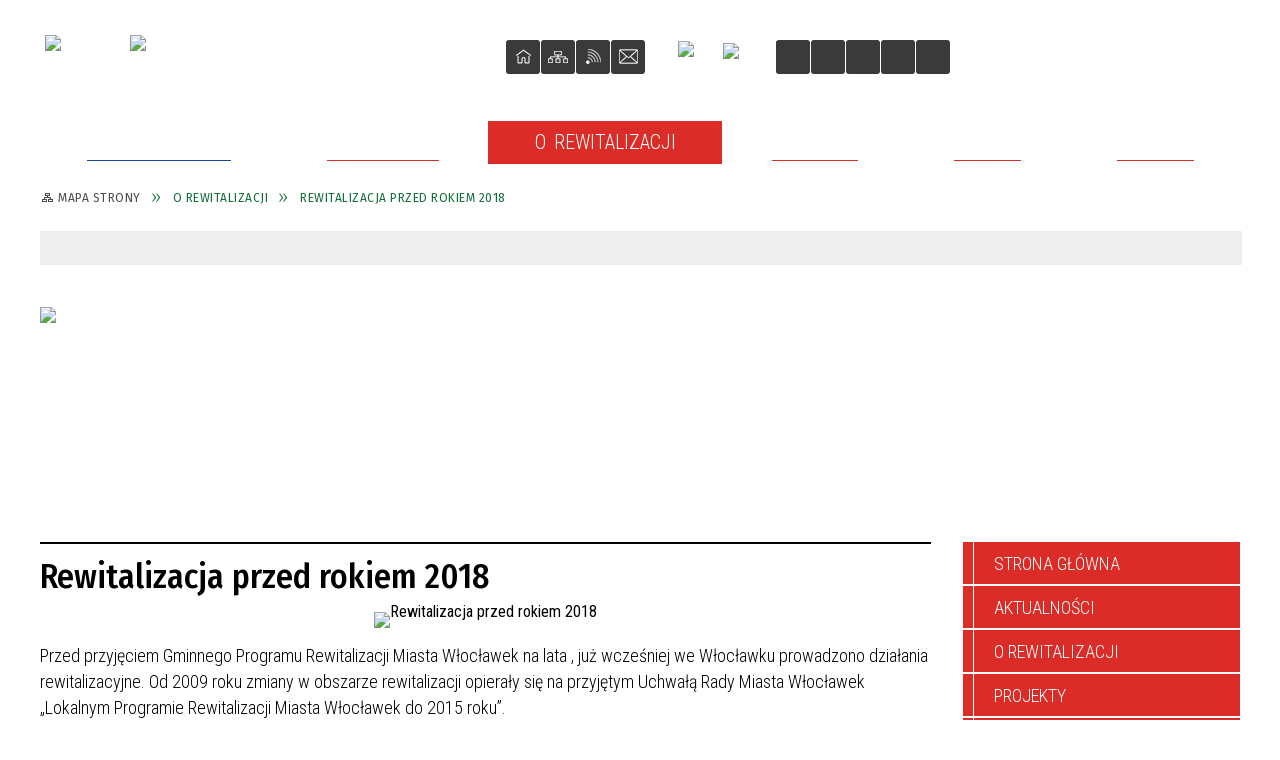

--- FILE ---
content_type: text/html; charset=utf-8
request_url: https://rewitalizacja.wloclawek.eu/strona-3352-rewitalizacja_przed_rokiem_2018.html
body_size: 132452
content:
<!DOCTYPE html>
<html lang="pl"  itemscope="itemscope" itemtype="http://schema.org/WebPage" xmlns="http://www.w3.org/1999/xhtml">
    <head>
        <!-- METAS - - - - - - - - - - - - - - - - - - - - - - - - - - - - - -->
        <title itemprop="name">Rewitalizacja przed 2018 rokiem - Portal -</title>
<meta http-equiv="Content-Type" content="text/html; charset=utf-8">
	<meta name="title" content="Rewitalizacja przed 2018 rokiem - Portal -">
	<meta name="author" content="CONCEPT Intermedia www.sam3.pl">
	<meta name="robots" content="index, follow">
	<meta name="keywords" content="portal">
        <meta name="viewport" content="width=device-width" >        
                        <meta name="og:image" content="http://rewitalizacja.wloclawek.eu/images/portal_img.jpg">
        <meta name="og:title" content="Rewitalizacja przed rokiem 2018">
    <meta name="og:description" content="Przed przyjęciem Gminnego Programu Rewitalizacji Miasta Włocławek na lata 2018-2028, już wcześniej we Włocławku prowadzono działania rewitalizacyjne. Od 2009 roku zmiany w obszarze rewitalizacji opierały się na przyjętym Uchwałą Rady Miasta Włocławek „Lokalnym Programie Rewitalizacji Miasta Włocławek do 2015 roku”.">
    <meta name="og:site_name" content="Rewitalizacja Włocławek">
    <meta name="og:url" content="https://rewitalizacja.wloclawek.eu/strona-3352-rewitalizacja_przed_rokiem_2018.html">
    <meta name="og:type" content="article">
    
        <!-- EXTERNALS - - - - - - - - - - - - - - - - - - - - - - - - - - - -->		
        <link rel="shortcut icon" href="/themes/skin_140/images/favicon.ico" >
        <link rel="alternate" type="application/rss+xml"  title="RSS 2.0" href="https://rewitalizacja.wloclawek.eu/aktualnosci.xml">
		
		

		
        	<link rel="stylesheet" type="text/css" media="all" href="/themes/skin_140/css/common.css">
	<link rel="stylesheet" type="text/css" media="all" href="/css/concept.gallery.css">
	<link rel="stylesheet" type="text/css" media="all" href="/css/_global.css">
	<link rel="stylesheet" type="text/css" media="all" href="/wcag_video_player/ableplayer.min.css">
	<link rel="stylesheet" type="text/css" media="all" href="/css/icons_library.css">
	<link rel="stylesheet" type="text/css" media="screen" href="/css/jquery-ui-1.13.2/jquery-ui.min.css">
	<link rel="stylesheet" type="text/css" media="screen" href="/js/fancyBox/jquery.fancybox.css">
	<link rel="stylesheet" type="text/css" media="print" href="/css/print_strona.css">
	<link rel="stylesheet" type="text/css" media="all" href="/themes/skin_140/css/responsive.css">
	<link rel="stylesheet" type="text/css" media="all" href="/themes/skin_140/css/_multisite.css">
	<link rel="stylesheet" type="text/css" media="all" href="/css/concept-carousel.css">

        <!-- JAVASCRIPTS - - - - - - - - - - - - - - - - - - - - - - - - - - -->
                
                
        <script src="/js/jquery/jquery-3.5.0.min.js"></script>
                
        <script src="/js/jquery/jquery-ui-1.13.2.min.js"></script>
        <script src="/js/hammer.min.js"></script>
	<script src="/js/whcookies.min.js" ></script>
        <script src="/js/jquery/jquery.ui.datepicker.min.js"></script> 
        <script src="/js/jquery/jquery-ui-timepicker-addon.min.js"></script> 
        
        <script>
//<![CDATA[
document.write("<style>.zajawka { visibility: hidden; }</style>");
//]]>
</script>
        <!-- cdn for modernizr, if you haven't included it already -->
        <!-- script src="http://cdn.jsdelivr.net/webshim/1.12.4/extras/modernizr-custom.js"></script -->
        <!-- polyfiller file to detect and load polyfills -->
        <!-- script src="http://cdn.jsdelivr.net/webshim/1.12.4/polyfiller.js"></script -->

                <script>
        function get_upload_image_size(dimension)
        {
        if($dimension == 'x')
        return 277;
        else
        return 185;
        }
        </script>
        
        <script src="/js/../themes/skin_140/js/multisite.js"></script>
<script src="/js/menu.min.js"></script>
<script src="/js/functions.js"></script>
<script src="/js/jquery/concept-rotator.js"></script>
<script src="/js/jquery/jquery.easing.1.3.js"></script>
<script src="/js/gsap/TweenMax.min.js"></script>
<script src="/js/gsap/plugins/ScrollToPlugin.min.js"></script>
<script src="/js/gsap/plugins/CSSPlugin.min.js"></script>
<script src="/js/gsap/easing/EasePack.min.js"></script>
<script src="/js/concept.gallery.js?ver=3.0"></script>
<script src="/js/akceslab-ytplayer.js"></script>
<script src="/wcag_video_player/ableplayer.min.js"></script>
<script src="/wcag_video_player/thirdparty/js.cookie.js"></script>
<script src="/js/concept_carousel_v1_0.js"></script>
		
        <meta name=”deklaracja-dostępności” content=”/deklaracja_dostepnosci.html”>
    </head>
        <body class="module-portal action-strona">
       
                <div class="page_title" style="display: none">
            Rewitalizacja Włocławek - rewitalizacja.wloclawek.eu
<br><span class="data">Wygenerowano:&nbsp;23-01-2026</span>        </div>
        
        <h1 hidden>Rewitalizacja Włocławek - rewitalizacja.wloclawek.eu
</h1>

        <div id="page_content">       
            <div id="overlay" onclick="clear_other_mobile_active_elements();toggle_body_overflow();"></div>
            <div id="page_container">                <table role="presentation" id="table_1" class="sekcja-paneli" style="width: 100%;">
<tbody>	<tr>
		<td id="PAN_HEAD" class="panel">
			<div>
<div class="wcag_links">
	<div class="links">
		<div class="hidden">
			<a href="#content" data-offset="-300" class="scroll_to">Przejdź do treści</a>
		</div>
		
		<div class="hidden"><div tabindex="0" onclick="jQuery('body').scrollTo('*[id^=\'search_comn_\']'); jQuery('*[id^=\'search_comn_\']').val('').focus();">Przejdź do Wyszukiwarki</div></div>
		<div class="hidden"><a class="mapa_strony" tabindex="0" href="/mapa_strony.html">Przejdź do mapy strony</a></div>
		<div class="hidden"><div tabindex="0" onclick="jQuery('body').scrollTo('*[id^=\'mainMenu_\']'); jQuery(':focusable', jQuery('*[id^=\'mainMenu_\']'))[0].focus();">Przejdź do Menu</div></div>
	</div>
</div>

<script>
	jQuery('.scroll_to').css('cursor' , 'pointer').click(function () {
	var target = jQuery(this).attr('href');
	jQuery('html, body').animate({
	scrollTop: jQuery(target).offset().top -140
	}, 1000);
	});
</script>



        
	

    <div class="miejsce-banerowe logo_w_naglowku " >
        <div class="pole-banerowe noprint" style="flex-grow: 1; " >
<a href="/" target="_self"><img src="/uploads/pub/img_files/img_238/logo1b.png" width="68" height="84" alt="logo w nagłówku - Środmieście" loading="lazy" title="" onclick="jQuery.ajax({
	type:'POST',
	url:'/banery/click/id/238.html',
	dataType:'html'})"><span class="baner_title" style="display:none;">logo w nagłówku - Środmieście</span></a></div>
<div class="pole-banerowe noprint" style="flex-grow: 1; " >
<a href="/" target="_self"><img src="/uploads/pub/img_files/img_294/logo1.png" width="263" height="84" alt="Logo w nagłówku - Rewitalizacja" loading="lazy" title="" onclick="jQuery.ajax({
	type:'POST',
	url:'/banery/click/id/294.html',
	dataType:'html'})"><span class="baner_title" style="display:none;">Logo w nagłówku - Rewitalizacja</span></a></div>
<div class="noprint pole-banerowe">
<script>
    (function(d){
      var s = d.createElement("script");
      /* uncomment the following line to override default position*/
      /* s.setAttribute("data-position", 3);*/
      /* uncomment the following line to override default size (values: small, large)*/
      /* s.setAttribute("data-size", "small");*/
      /* uncomment the following line to override default language (e.g., fr, de, es, he, nl, etc.)*/
      /* s.setAttribute("data-language", "language");*/
      /* uncomment the following line to override color set via widget (e.g., #053f67)*/
      s.setAttribute("data-color", "#DB2C27");
      /* uncomment the following line to override type set via widget (1=person, 2=chair, 3=eye, 4=text)*/
      /* s.setAttribute("data-type", "1");*/
      /* s.setAttribute("data-statement_text:", "Our Accessibility Statement");*/
      /* s.setAttribute("data-statement_url", "http://www.example.com/accessibility")";*/
      /* uncomment the following line to override support on mobile devices*/
      /* s.setAttribute("data-mobile", true);*/
      /* uncomment the following line to set custom trigger action for accessibility menu*/
      /* s.setAttribute("data-trigger", "triggerId")*/
      s.setAttribute("data-account", "MsFIrZrGxc");
      s.setAttribute("src", "https://cdn.userway.org/widget.js");
      (d.body || d.head).appendChild(s);
    })(document)
    </script>
    <noscript>Please ensure Javascript is enabled for purposes of <a href="https://userway.org">website accessibility</a></noscript>
  
</div>
        </div>




    <div class="miejsce-banerowe logo_respo " >
        <div class="pole-banerowe noprint" style="flex-grow: 1; " >
<a href="/" target="_self"><img src="/uploads/pub/img_files/img_285/docked.png" width="160" height="45" alt="logo w responsywnej wersji" loading="lazy" title="" onclick="jQuery.ajax({
	type:'POST',
	url:'/banery/click/id/285.html',
	dataType:'html'})"><span class="baner_title" style="display:none;">logo w responsywnej wersji</span></a></div>
        </div>


<div class="noprint pole-banerowe">
<div class="topMenu_infobar">
    <div class="links">     

      <a href="/" class="home">Strona Główna</a>
		
      <a href="/mapa_strony.html" class="mapa_strony">Mapa Strony</a>
      
       <a href="/aktualnosci.xml" class="rss">RSS</a>
							
      <a href="/kontakt.html" class="poczta">Kontakt</a>     
      
      <div class="cl" style="float: none; height: 0;"></div>
        
    </div>
</div>
</div>


    <div class="miejsce-banerowe ikonki_spolecznosciowe_w_naglowku " >
        <div class="pole-banerowe noprint" style="flex-grow: 1; " >
<a href="https://www.facebook.com/RewitalizacjaWloclawek" target="_blank"><img src="/uploads/pub/img_files/img_274/f4.png" width="32" height="32" alt="Facebook - kliknięcie spowoduje otwarcie nowego okna" loading="lazy" title="Facebook" onclick="jQuery.ajax({
	type:'POST',
	url:'/banery/click/id/274.html',
	dataType:'html'})"><span class="baner_title" style="display:none;">Facebook</span></a></div>
<div class="pole-banerowe noprint" style="flex-grow: 1; " >
<a href="http://bip.um.wlocl.pl/" target="_blank"><img src="/uploads/pub/img_files/img_275/f5.png" width="29" height="34" alt="BIP - kliknięcie spowoduje otwarcie nowego okna" loading="lazy" title="BIP" onclick="jQuery.ajax({
	type:'POST',
	url:'/banery/click/id/275.html',
	dataType:'html'})"><span class="baner_title" style="display:none;">BIP</span></a></div>
        </div>


<script>
    function toggleGlobalPause()
    {
        globalPause = !globalPause;
        jQuery("#hyperss .slide-image").toggleClass("stopped");
        jQuery(".stop-anim").toggleClass("play");

        var x = jQuery(".stop-anim").text();

        if (x == 'Wznów animacje') {
            jQuery(".stop-anim").text("Zatrzymaj animacje");
            jQuery(".stop-anim").attr("title", "Zatrzymaj animacje");
        } else {
            jQuery(".stop-anim").text("Wznów animacje");
            jQuery(".stop-anim").attr("title", "Wznów animacje");
        }
    }
</script>	

<div class="accesible" >
   <div class="stop-anim" title="Zatrzymaj animacje" tabindex="0" onclick="toggleGlobalPause();">Zatrzymaj animacje</div>
        <div class="wheelchair" title="Informacje o dostępności" onclick="location = ('https://rewitalizacja.wloclawek.eu/strona-3336-informacje_o_dostepnosci.html');"></div>
    <div class="deklaracja_dostep" title="Deklaracja dostępności" onclick="location = ('https://rewitalizacja.wloclawek.eu/deklaracja_dostepnosci.html');"></div>
    <div class="deaf" title="Informacje dla niesłyszących" onclick="location = ('https://rewitalizacja.wloclawek.eu/strona-3337-informacje_dla_nieslyszacych.html');"></div>
    <div class="contrast" title="Informacje o kontraście" onclick="location = ('https://rewitalizacja.wloclawek.eu/strona-3338-informacja_o_kontrascie.html');"></div>
    </div>

<section class="component wyszukiwarka-wrapper " >

            <header class="belka hidden-wcag">
            <h2 class="title"><span>Wyszukiwarka</span></h2>
        </header>
    
    <div class="comn-wyszukiwarka" role="search">
        
        
        <div id="search_box_comn_srch_662e86e72701b98bf099f71604e17942">
            <span class="warning show-delayed">Twoja przeglądarka nie obsługuje JavaScript</span>
        </div>

        <div class="cl"></div>
    </div>

    <script>
//<![CDATA[
jQuery.ajax({
	type:'POST',
	url:'/Common/getSearchAllForm/disp/none/hash_id/comn_srch_662e86e72701b98bf099f71604e17942.html',
	dataType:'html',
	success:function(data, textStatus){jQuery('#search_box_comn_srch_662e86e72701b98bf099f71604e17942').html(data);},
	complete:function(XMLHttpRequest, textStatus){wcagstinks(jQuery("#adv_form")); updateAdvSearchWidth(); jQuery("#adv_form");}})
//]]>
</script>
</section>
<div class="cl"></div>
<nav class="glowneMenu" data-component-name="comn_mainmenu" id="mainMenu_bb9ca036f62900e6a30f045943294d59-wrapper" aria-labelledby="mainMenu_bb9ca036f62900e6a30f045943294d59-label">   
    <h2 id="mainMenu_bb9ca036f62900e6a30f045943294d59-label" class="hidden-wcag">Menu główne 1</h2>
    <div class="okazja_top2"></div>
    <div class="okazja_top3"></div>
    		
				
        <ul class="mainMenu " id="comn_bb9ca036f62900e6a30f045943294d59">
         <li class="block block_nr_1" id="comn_bb9ca036f62900e6a30f045943294d59_pos_1" data-color="#DB2C27">
<a target="_self" class="menu-level-1 no-submenu" style="color:#fff; border-color:#DB2C27; background: #DB2C27;" href="/"><span class="menu_select_left" style="background:#DB2C27;"></span><span class="menu_select_right" style="background:#DB2C27;"></span><span class="menu_select_bottom" style="background:#DB2C27;"></span><span style="background:#DB2C27;" class="tytul_menu">Strona główna</span></a>
</li> <li class="block block_nr_2" id="comn_bb9ca036f62900e6a30f045943294d59_pos_2" data-color="#DB2C27">
<a target="_self" class="menu-level-1 no-submenu" style="color:#fff; border-color:#DB2C27; background: #DB2C27;" href="/aktualnosci-lista.html"><span class="menu_select_left" style="background:#DB2C27;"></span><span class="menu_select_right" style="background:#DB2C27;"></span><span class="menu_select_bottom" style="background:#DB2C27;"></span><span style="background:#DB2C27;" class="tytul_menu">Aktualności</span></a>
</li> <li class="block block_nr_3" id="comn_bb9ca036f62900e6a30f045943294d59_pos_3" data-color="#DB2C27">
<a target="_self" class="menu-level-1 with-submenu" style="color:#fff; border-color:#DB2C27; background: #DB2C27;" href="/strona-3349-o_rewitalizacji.html"><span class="menu_select_left" style="background:#DB2C27;"></span><span class="menu_select_right" style="background:#DB2C27;"></span><span class="menu_select_bottom" style="background:#DB2C27;"></span><span style="background:#DB2C27;" class="tytul_menu">O Rewitalizacji</span></a>
<span class="main-menu-toggler" onclick="mainMenuTogglePosition(this);"></span><div class="sub-block-menu js-display-none" style="height: 0; background: #DB2C27; border-color: #DB2C27; ">
<h2 style="border-bottom-color: #DB2C27;  background-color: #DB2C27; ">O Rewitalizacji</h2>
<ul class="level-1-wrapper">
<li class="level-1" style="color:#fff; background-color: #DB2C27;"><a target="_self" class="menu-level-2" style="" href="/strona-4486-gminny_program_rewitalizacji_miasta.html"><span class="label" style="background: #DB2C27; border-color: #DB2C27;" title=""></span>Gminny Program Rewitalizacji Miasta Włocławek na lata 2018-2034</a><div class="extra-box"><div><div class="zajawka port_zaj "><a target="_self" href="/strona-4486-gminny_program_rewitalizacji_miasta.html"><span class="box-left" style="width: 277px;">
    <img alt="Na zdjęciu znajduje się śródmieście z lotu ptaka." loading="lazy" width="277" height="185" src="/uploads/pub/strony/strona_4486/zajawki/thumb_c6aed1ff1c6f63bb7125d713ffdae20e81c00457.jpg">
</span>

<span class="box-right">
     
  <span class="title">    
    <span class="etykieta_zajawka">      
    	<span class="label" style="background: #DB2C27; border-color: #DB2C27;" title=""></span>      
    </span>    
    Gminny Program Rewitalizacji Miasta Włocławek na lata 2018-2034    
  </span>
  <span class="tresc">
    Zgodnie z art. 14 ust. 1 ustawy z dnia 9 października 2015 r. o rewitalizacji, Gminny Program Rewitalizacji Miasta Włocławek na lata 2018-2028 został przyjęty Uchwałą nr XLVI/91/2018 Rady Miasta Włocławek z dnia 17 lipca 2018 r., a następnie zmieniony...
  </span>

  <span class="zajawka_click">
    kliknij, aby przejść do dalszej części informacji
  </span>

</span>
</a></div></div></div></li><li class="level-1" style="color:#fff; background-color: #DB2C27; "><a target="_self" class="menu-level-2" style="" href="/strona-3744-gminny_program_rewitalizacji_miasta.html"><span class="label" style="background: #DB2C27; border-color: #DB2C27;" title=""></span>Gminny Program Rewitalizacji Miasta Włocławek na lata 2018-2028</a><div class="extra-box"><div><div class="zajawka port_zaj "><a target="_self" href="/strona-3744-gminny_program_rewitalizacji_miasta.html"><span class="box-left" style="width: 277px;">
    <img alt="" loading="lazy" width="277" height="185" src="/uploads/pub/strony/strona_3744/zajawki/thumb_de70f0cb4a2f200dc540c78a8c5c822b19c466bc.jpg">
</span>

<span class="box-right">
     
  <span class="title">    
    <span class="etykieta_zajawka">      
    	<span class="label" style="background: #DB2C27; border-color: #DB2C27;" title=""></span>      
    </span>    
    Gminny Program Rewitalizacji Miasta Włocławek na lata 2018-2028    
  </span>
  <span class="tresc">
    Gminny Program Rewitalizacji Miasta Włocławek na lata 2018-2028 (GPR) został przygotowany zgodnie z Ustawą z dnia 9 października 2015 roku o rewitalizacji oraz Zasadami programowania przedsięwzięć rewitalizacyjnych w celu ubiegania się o środki...
  </span>

  <span class="zajawka_click">
    kliknij, aby przejść do dalszej części informacji
  </span>

</span>
</a></div></div></div></li><li class="level-1" style="color:#fff; background-color: #DB2C27; "><a target="_self" class="menu-level-2" style="" href="/strona-3351-obszar_rewitalizacji.html"><span class="label" style="background: #DB2C27; border-color: #DB2C27;" title=""></span>Obszar rewitalizacji</a><div class="extra-box"><div><div class="zajawka port_zaj "><a target="_self" href="/strona-3351-obszar_rewitalizacji.html"><span class="box-left" style="width: 277px;">
    <img alt="" loading="lazy" width="277" height="185" src="/uploads/pub/strony/strona_3351/zajawki/thumb_e8f0d651cbc4f317c40c88bcf6dbcf9c3d346e7b.jpg">
</span>

<span class="box-right">
     
  <span class="title">    
    <span class="etykieta_zajawka">      
    	<span class="label" style="background: #DB2C27; border-color: #DB2C27;" title=""></span>      
    </span>    
    Obszar rewitalizacji    
  </span>
  <span class="tresc">
    Obszar rewitalizacji we Włocławku został wyznaczony na podstawie diagnozy i konsultacji społecznych.
  </span>

  <span class="zajawka_click">
    kliknij, aby przejść do dalszej części informacji
  </span>

</span>
</a></div></div></div></li><li class="level-1" style="color:#fff; background-color: #DB2C27; "><a target="_self" class="menu-level-2" style="" href="/strona-3353-narzedziownik.html"><span class="label" style="background: #DB2C27; border-color: #DB2C27;" title=""></span>Narzędziownik</a><div class="extra-box"><div><div class="zajawka port_zaj "><a target="_self" href="/strona-3353-narzedziownik.html"><span class="box-left" style="width: 277px;">
    <img alt="" loading="lazy" width="277" height="185" src="/uploads/pub/strony/strona_3353/zajawki/thumb_750d861ae93f008687d1fe4dfbebf99ce8ced1f2.jpg">
</span>

<span class="box-right">
     
  <span class="title">    
    <span class="etykieta_zajawka">      
    	<span class="label" style="background: #DB2C27; border-color: #DB2C27;" title=""></span>      
    </span>    
    Narzędziownik    
  </span>
  <span class="tresc">
    Narzędziownik, zawierający opis ścieżek realizacji Gminnego Programu Rewitalizacji Miasta Włocławek na lata 2018-2028. Dokument ma wskazać, w jaki sposób wdrażać główne polityki publiczne: społeczną, gospodarczą, mieszkaniową i przestrzenną, poddane...
  </span>

  <span class="zajawka_click">
    kliknij, aby przejść do dalszej części informacji
  </span>

</span>
</a></div></div></div></li><li class="level-1" style="color:#fff; background-color: #DB2C27; "><a target="_self" class="menu-level-2" style="" href="/strona-3352-rewitalizacja_przed_rokiem_2018.html"><span class="label" style="background: #DB2C27; border-color: #DB2C27;" title=""></span>Rewitalizacja przed rokiem 2018</a><div class="extra-box"><div><div class="zajawka port_zaj "><a target="_self" href="/strona-3352-rewitalizacja_przed_rokiem_2018.html"><span class="box-left" style="width: 277px;">
    <img alt="" loading="lazy" width="277" height="185" src="/uploads/pub/strony/strona_3352/zajawki/thumb_36d06ab8475c8c8428cc9a9085c026b5797a2065.jpg">
</span>

<span class="box-right">
     
  <span class="title">    
    <span class="etykieta_zajawka">      
    	<span class="label" style="background: #DB2C27; border-color: #DB2C27;" title=""></span>      
    </span>    
    Rewitalizacja przed rokiem 2018    
  </span>
  <span class="tresc">
    Przed przyjęciem Gminnego Programu Rewitalizacji Miasta Włocławek na lata 2018-2028, już wcześniej we Włocławku prowadzono działania rewitalizacyjne. Od 2009 roku zmiany w obszarze rewitalizacji opierały się na przyjętym Uchwałą Rady Miasta Włocławek...
  </span>

  <span class="zajawka_click">
    kliknij, aby przejść do dalszej części informacji
  </span>

</span>
</a></div></div></div></li></ul><div class="extra-content"><div class="extra-box"><div class="zajawka port_zaj "><a target="_self" href="/strona-3349-o_rewitalizacji.html"><span class="box-left" style="width: 277px;">
    <img alt="" loading="lazy" width="277" height="185" src="/uploads/pub/strony/strona_3349/zajawki/thumb_f87f7092aed20234db3cb06ff3738273e75a9880.jpg">
</span>

<span class="box-right">
     
  <span class="title">    
    <span class="etykieta_zajawka">      
    	<span class="label" style="background: #DB2C27; border-color: #DB2C27;" title=""></span>      
    </span>    
    O Rewitalizacji    
  </span>
  <span class="tresc">
    Proces rewitalizacji we Włocławku prowadzony jest w oparciu o Gminny Program Rewitalizacji Miasta Włocławek na lata 2018-2028. Dokument został przyjęty przez Radę Miasta Włocławek w dniu 17 lipca 2018 r.
  </span>

  <span class="zajawka_click">
    kliknij, aby przejść do dalszej części informacji
  </span>

</span>
</a></div>
</div></div><div tabindex="0" class="sub-menu-closer" id="submenu-closer-comn_bb9ca036f62900e6a30f045943294d59_pos_3" style="color: #DB2C27; "></div></div>
                                        <script>
                        var el_comn_bb9ca036f62900e6a30f045943294d59_pos_3 = document.getElementById("comn_bb9ca036f62900e6a30f045943294d59_pos_3");
                        mouseMenuNavigation(el_comn_bb9ca036f62900e6a30f045943294d59_pos_3, "comn_bb9ca036f62900e6a30f045943294d59_pos_3", 1);
                    </script>
            
                    </li> <li class="block block_nr_4" id="comn_bb9ca036f62900e6a30f045943294d59_pos_4" data-color="#DB2C27">
<a target="_self" class="menu-level-1 with-submenu" style="color:#fff; border-color:#DB2C27; background: #DB2C27;" href="/strona-3342-projekty.html"><span class="menu_select_left" style="background:#DB2C27;"></span><span class="menu_select_right" style="background:#DB2C27;"></span><span class="menu_select_bottom" style="background:#DB2C27;"></span><span style="background:#DB2C27;" class="tytul_menu">Projekty</span></a>
<span class="main-menu-toggler" onclick="mainMenuTogglePosition(this);"></span><div class="sub-block-menu js-display-none" style="height: 0; background: #DB2C27; border-color: #DB2C27; ">
<h2 style="border-bottom-color: #DB2C27;  background-color: #DB2C27; ">Projekty</h2>
<ul class="level-1-wrapper">
<li class="level-1" style="color:#fff; background-color: #DB2C27;"><a target="_self" class="menu-level-2" style="" href="/strona-3790-gpr_projekty_spoleczne.html"><span class="label" style="background: #DB2C27; border-color: #DB2C27;" title=""></span>GPR - projekty społeczne</a><div class="extra-box"><div><div class="zajawka port_zaj non_tresc"><a target="_self" href="/strona-3790-gpr_projekty_spoleczne.html"><span class="box-left" style="width: 277px;">
    <img alt="" loading="lazy" width="277" height="185" src="/uploads/pub/strony/strona_3790/zajawki/thumb_70dfc1daf969390715465e5280663f2f425a9904.jpg">
</span>

<span class="box-right">
     
  <span class="title">    
    <span class="etykieta_zajawka">      
    	<span class="label" style="background: #DB2C27; border-color: #DB2C27;" title=""></span>      
    </span>    
    GPR - projekty społeczne    
  </span>
  <span class="tresc">
    
  </span>

  <span class="zajawka_click">
    kliknij, aby przejść do dalszej części informacji
  </span>

</span>
</a></div></div></div></li><li class="level-1" style="color:#fff; background-color: #DB2C27; "><a target="_self" class="menu-level-2" style="" href="/strona-3791-gpr_projekty_infrastrukturalne.html"><span class="label" style="background: #DB2C27; border-color: #DB2C27;" title=""></span>GPR - projekty infrastrukturalne</a><div class="extra-box"><div><div class="zajawka port_zaj non_tresc"><a target="_self" href="/strona-3791-gpr_projekty_infrastrukturalne.html"><span class="box-left" style="width: 277px;">
    <img alt="" loading="lazy" width="277" height="185" src="/uploads/pub/strony/strona_3791/zajawki/thumb_1f33d1cd8858d8fb7bc6a497717e4b39c1846e17.jpg">
</span>

<span class="box-right">
     
  <span class="title">    
    <span class="etykieta_zajawka">      
    	<span class="label" style="background: #DB2C27; border-color: #DB2C27;" title=""></span>      
    </span>    
    GPR - projekty infrastrukturalne    
  </span>
  <span class="tresc">
    
  </span>

  <span class="zajawka_click">
    kliknij, aby przejść do dalszej części informacji
  </span>

</span>
</a></div></div></div></li><li class="level-1" style="color:#fff; background-color: #DB2C27; "><a target="_self" class="menu-level-2" style="" href="/strona-3898-projekty_poza_gpr.html"><span class="label" style="background: #DB2C27; border-color: #DB2C27;" title=""></span>Projekty poza GPR</a><div class="extra-box"><div><ul class="tiled-list" id="port_bc2a187e81a2463a72b2ec8b47fbfc27-switcher">
    <li class="tile-wrapper" id="port_bc2a187e81a2463a72b2ec8b47fbfc27-0" ><a target="_self" style="color:#fff; background: #DB2C27;" href="/strona-3899-partnerstwo_od_czego_zaczac.html">"Partnerstwo - od czego zacząć?"</a><div class="menu-extra-zaj" style="display: none;"><div class="zajawka port_zaj "><a target="_self" href="/strona-3899-partnerstwo_od_czego_zaczac.html"><span class="box-left" style="width: 277px;">
    <img alt="" loading="lazy" width="277" height="185" src="/themes/skin_140/images/def_zaj_thumb.png">
</span>

<span class="box-right">
     
  <span class="title">    
    <span class="etykieta_zajawka">      
    	<span class="label" style="background: #DB2C27; border-color: #DB2C27;" title=""></span>      
    </span>    
    "Partnerstwo - od czego zacząć?"    
  </span>
  <span class="tresc">
    Projekt  grantowy „Partnerstwo – od czego zacząć?” był realizowany przez Gminę Miasto Włocławek na podstawie umowy nr 13/5/G/2020 w ramach Lokalnej Strategii Rozwoju na lata 2016 – 2023 Stowarzyszenia LGD Miasto Włocławek.
  </span>

  <span class="zajawka_click">
    kliknij, aby przejść do dalszej części informacji
  </span>

</span>
</a></div></div></li><li class="tile-wrapper" id="port_bc2a187e81a2463a72b2ec8b47fbfc27-1" ><a target="_self" style="color:#fff; background: #DB2C27;" href="/strona-3900-latarnicy_spoleczni_obszaru.html">"Latarnicy społeczni obszaru rewitalizacji"</a><div class="menu-extra-zaj" style="display: none;"><div class="zajawka port_zaj "><a target="_self" href="/strona-3900-latarnicy_spoleczni_obszaru.html"><span class="box-left" style="width: 277px;">
    <img alt="" loading="lazy" width="277" height="185" src="/themes/skin_140/images/def_zaj_thumb.png">
</span>

<span class="box-right">
     
  <span class="title">    
    <span class="etykieta_zajawka">      
    	<span class="label" style="background: #DB2C27; border-color: #DB2C27;" title=""></span>      
    </span>    
    "Latarnicy społeczni obszaru rewitalizacji"    
  </span>
  <span class="tresc">
    Projekt nr RPKP.09.02.01-04-0013/20 pn. „Latarnicy społeczni obszaru rewitalizacji” realizowany jest w ramach Regionalnego Programu Operacyjnego Województwa Kujawsko-Pomorskiego na lata 2014-2020.
  </span>

  <span class="zajawka_click">
    kliknij, aby przejść do dalszej części informacji
  </span>

</span>
</a></div></div></li><li class="tile-wrapper" id="port_bc2a187e81a2463a72b2ec8b47fbfc27-2" ><a target="_self" style="color:#fff; background: #DB2C27;" href="/strona-3901-wzorcowa_rewitalizacja.html">"Wzorcowa rewitalizacja"</a><div class="menu-extra-zaj" style="display: none;"><div class="zajawka port_zaj "><a target="_self" href="/strona-3901-wzorcowa_rewitalizacja.html"><span class="box-left" style="width: 277px;">
    <img alt="" loading="lazy" width="277" height="185" src="/themes/skin_140/images/def_zaj_thumb.png">
</span>

<span class="box-right">
     
  <span class="title">    
    <span class="etykieta_zajawka">      
    	<span class="label" style="background: #DB2C27; border-color: #DB2C27;" title=""></span>      
    </span>    
    "Wzorcowa rewitalizacja"    
  </span>
  <span class="tresc">
    Gmina Miasto Włocławek realizuje projekt w ramach programu "Wzorcowa rewitalizacja", realizowanego przez Narodowy Instytut Dziedzictwa. Wniosek przygotowany przez Wydział Rewitalizacji Urzędu Miasta Włocławek.
  </span>

  <span class="zajawka_click">
    kliknij, aby przejść do dalszej części informacji
  </span>

</span>
</a></div></div></li></ul><div class="zajawka port_zaj "><a target="_self" href="/strona-3898-projekty_poza_gpr.html"><span class="box-left" style="width: 277px;">
    <img alt="" loading="lazy" width="277" height="185" src="/uploads/pub/strony/strona_3898/zajawki/thumb_ba71eda8fde60ac041f9685e2a8c90680c9df350.jpg">
</span>

<span class="box-right">
     
  <span class="title">    
    <span class="etykieta_zajawka">      
    	<span class="label" style="background: #DB2C27; border-color: #DB2C27;" title=""></span>      
    </span>    
    Projekty poza GPR    
  </span>
  <span class="tresc">
    Poza działaniami związanymi z koordynacją wdrażania Gminnego Programu Rewitalizacji Miasta Włocławek na lata 2018-2028, Wydział Rewitalizacji Urzędu Miasta Włocławek realizuje inne projekty, które wspierają proces rewitalizacji.
  </span>

  <span class="zajawka_click">
    kliknij, aby przejść do dalszej części informacji
  </span>

</span>
</a></div></div></div></li><li class="level-1" style="color:#fff; background-color: #DB2C27; "><a target="_self" class="menu-level-2" style="" href="/strona-4236-gpr_mapa_projektow.html"><span class="label" style="background: #DB2C27; border-color: #DB2C27;" title=""></span>GPR - mapa projektów</a><div class="extra-box"><div><div class="zajawka port_zaj non_tresc"><a target="_self" href="/strona-4236-gpr_mapa_projektow.html"><span class="box-left" style="width: 277px;">
    <img alt="" loading="lazy" width="277" height="185" src="/themes/skin_140/images/def_zaj_thumb.png">
</span>

<span class="box-right">
     
  <span class="title">    
    <span class="etykieta_zajawka">      
    	<span class="label" style="background: #DB2C27; border-color: #DB2C27;" title=""></span>      
    </span>    
    GPR - mapa projektów    
  </span>
  <span class="tresc">
    
  </span>

  <span class="zajawka_click">
    kliknij, aby przejść do dalszej części informacji
  </span>

</span>
</a></div></div></div></li></ul><div class="extra-content"><div class="extra-box"><div class="zajawka port_zaj "><a target="_self" href="/strona-3342-projekty.html"><span class="box-left" style="width: 277px;">
    <img alt="" loading="lazy" width="277" height="185" src="/uploads/pub/strony/strona_3342/zajawki/thumb_f33fae1d4f7693256242a9f119efd10476db545c.jpg">
</span>

<span class="box-right">
     
  <span class="title">    
    <span class="etykieta_zajawka">      
    	<span class="label" style="background: #DB2C27; border-color: #DB2C27;" title=""></span>      
    </span>    
    Projekty    
  </span>
  <span class="tresc">
    Proces rewitalizacji we Włocławku realizowany jest w oparciu o wpisane do GPR 64 przedsięwzięcia, w tym 92 projekty
  </span>

  <span class="zajawka_click">
    kliknij, aby przejść do dalszej części informacji
  </span>

</span>
</a></div>
</div></div><div tabindex="0" class="sub-menu-closer" id="submenu-closer-comn_bb9ca036f62900e6a30f045943294d59_pos_4" style="color: #DB2C27; "></div></div>
                                        <script>
                        var el_comn_bb9ca036f62900e6a30f045943294d59_pos_4 = document.getElementById("comn_bb9ca036f62900e6a30f045943294d59_pos_4");
                        mouseMenuNavigation(el_comn_bb9ca036f62900e6a30f045943294d59_pos_4, "comn_bb9ca036f62900e6a30f045943294d59_pos_4", 1);
                    </script>
            
                    </li> <li class="block block_nr_5" id="comn_bb9ca036f62900e6a30f045943294d59_pos_5" data-color="#DB2C27">
<a target="_self" class="menu-level-1 no-submenu" style="color:#fff; border-color:#DB2C27; background: #DB2C27;" href="/galerie.html"><span class="menu_select_left" style="background:#DB2C27;"></span><span class="menu_select_right" style="background:#DB2C27;"></span><span class="menu_select_bottom" style="background:#DB2C27;"></span><span style="background:#DB2C27;" class="tytul_menu">Galeria</span></a>
</li> <li class="block block_nr_6" id="comn_bb9ca036f62900e6a30f045943294d59_pos_6" data-color="#DB2C27">
<a target="_self" class="menu-level-1 no-submenu" style="color:#fff; border-color:#DB2C27; background: #DB2C27;" href="/kontakt.html"><span class="menu_select_left" style="background:#DB2C27;"></span><span class="menu_select_right" style="background:#DB2C27;"></span><span class="menu_select_bottom" style="background:#DB2C27;"></span><span style="background:#DB2C27;" class="tytul_menu">Kontakt</span></a>
</li>        </ul>
		
		                <script>
//<![CDATA[
                var candidate = document.getElementById('comn_bb9ca036f62900e6a30f045943294d59_pos_3');
                candidate.className += ' sel';
        
//]]>
</script>                <script>
//<![CDATA[
window.onscroll = function() { menuDocking("comn_bb9ca036f62900e6a30f045943294d59");}; 
//]]>
</script><script>
//<![CDATA[
window.onresize = function() { menuDocking("comn_bb9ca036f62900e6a30f045943294d59");}; 
//]]>
</script> 		
    </nav>
<div class="cl"></div>			</div>
		</td>
	</tr>
	<tr>
		<td id="PAN_HEAD_2" class="panel">
			<div>
<nav class="navigator" id="breadcrumbs" aria-labelledby="breadcrumbs-label">
    <h2 id="breadcrumbs-label" class="hidden-wcag">Breadcrumbs</h2>
    
    <ul itemscope itemtype="http://schema.org/BreadcrumbList">
        
    <li itemprop="itemListElement" itemscope itemtype="http://schema.org/ListItem"><a class="navigator_home" property="item" typeof="WebPage" itemprop="item" itemid="nav-pos-mapa_strony" itemtype="https://schema.org/Thing" itemscope="itemscope" id="nav-pos-mapa_strony" href="/mapa_strony.html"><span itemprop="name">Mapa Strony</span></a><meta itemprop="position" content="1"></li><li itemprop="itemListElement" itemscope itemtype="http://schema.org/ListItem"><a property="item" typeof="WebPage" itemprop="item" itemid="nav-pos-o_rewitalizacji" itemtype="https://schema.org/Thing" itemscope="itemscope" id="nav-pos-o_rewitalizacji" href="/strona-3349-o_rewitalizacji.html"><span itemprop="name">O Rewitalizacji</span></a><meta itemprop="position" content="2"></li><li itemprop="itemListElement" itemscope itemtype="http://schema.org/ListItem"><a property="item" typeof="WebPage" itemprop="item" itemid="nav-pos-rewitalizacja_przed_rokiem_2018" itemtype="https://schema.org/Thing" itemscope="itemscope" id="nav-pos-rewitalizacja_przed_rokiem_2018" href="/strona-3352-rewitalizacja_przed_rokiem_2018.html"><span itemprop="name">Rewitalizacja przed rokiem 2018</span></a><meta itemprop="position" content="3"></li>        
    </ul>

</nav>
<script src="/js/infobar/infobar.min.js"></script>        
        <script>
            //<![CDATA[
            function InfobarStop()
            {
                iobj = document.getElementById("infobar_static");
                iobj.style.display = 'none';
                document.cookie = 'infobar' + '=' + escape(true) + (0 ? '; expires=' + new Date(+new Date() + 0 * 864e5).toGMTString() : '') + '; path=/'
            }
            //]]>
        </script>
        <h2 class="hidden-wcag">Informacje w sliderze</h2>
        <div id="infobar_static" class="scroll" style="position: relative; margin-top: 8px; height: 21px; border: 1px solid #eeeeee; background-color: #eeeeee">
            <div id="infobar_div" class="infobar"></div>
            <div class="infobar_close" title="Ukryj infobar" onclick="InfobarStop();"></div>
        </div>
        <script>
            var options = new Object();
            options.speed = 2;             options.displayMode = 'scroll';             options.fadeTimer = '3000';            
            options.newsPictureURL = 'https://rewitalizacja.wloclawek.eu/uploads/infobar/isc1746dgainfobar.png';             options.fontName = 'inherit';            options.fontSize = '100%';             options.fontColor = '#000000';             options.fontBold = false;             options.fontItalics = false;             options.fontUnderline = false;             options.fontHoverColor = '#FF0000';             options.fontHoverItalics = false;             options.fontHoverUnderline = true;             options.backgroundTopColor = '#eeeeee';             options.backgroundBottomColor = '#eeeeee';             options.fontHoverBackgroundTopColor = 'transparent';             options.fontHoverBackgroundBottomColor = 'transparent';             options.newsSpace = 10;             options.hoverSpeed = 150; 
            var titles = 'Ukazała się nowa Gazeta Śródmiejska;Kalle Ahonen, w ramach swojej rezydencji artystycznej opowie o sztuce i świadomości;Centrum Organizacji Pozarządowych działa wspólnie z MOPR;Konkurs „Zabytek Zadbany” edycja 2026;Zaproszenie na spotkanie dotyczące przebudowy ul. 3 Maja na woonerf;34. Finał WOŚP. Zmiana miejsca koncertu i ulice wyłączone z ruchu;Kolejne włocławskie rodziny zyskają nowe miejsce do życia;Nowy operator kawiarni obywatelskiej ,,Śródmieście Cafe;W kawiarni obywatelskiej o tematach dotyczących bezpieczeństwa;Wsparcie dotacyjne na remonty kamienic w Specjalnej Strefie Rewitalizacji w 2026 roku';             var links = '/aktualnosc-9030-ukazala_sie_nowa_gazeta_srodmiejska.html;/aktualnosc-9029-kalle_ahonen_w_ramach_swojej_rezydencji.html;/aktualnosc-9028-centrum_organizacji_pozarzadowych.html;/aktualnosc-9027-konkurs_zabytek_zadbany_edycja_2026.html;/aktualnosc-9015-zaproszenie_na_spotkanie_dotyczace.html;/aktualnosc-9010-34_final_wosp_zmiana_miejsca_koncertu_i.html;/aktualnosc-9003-kolejne_wloclawskie_rodziny_zyskaja.html;/aktualnosc-8987-nowy_operator_kawiarni_obywatelskiej.html;/aktualnosc-8986-w_kawiarni_obywatelskiej_o_tematach.html;/aktualnosc-8981-wsparcie_dotacyjne_na_remonty_kamienic.html';             jQuery(window).on("load", function () {
                infobar(jQuery('#infobar_div'), titles, links, options);
            });
        </script>
    

    <div class="miejsce-banerowe baner_pod_navigatorem " >
        <div class="pole-banerowe noprint" style="flex-grow: 1; " >
<a href="https://rewitalizacja.wloclawek.eu/strona-3901-wzorcowa_rewitalizacja.html" target="_blank"><img src="/uploads/pub/img_files/img_301/logo.jpg" width="1200" height="200" alt="Studium - kliknięcie spowoduje otwarcie nowego okna" loading="lazy" title="Detal architektoniczny Włocławka w obszarze objętym programem rewitalizacji" onclick="jQuery.ajax({
	type:'POST',
	url:'/banery/click/id/301.html',
	dataType:'html'})"><span class="baner_title" style="display:none;">Studium</span></a></div>
        </div>


			</div>
		</td>
	</tr>
</tbody></table>
<table role="presentation" id="table_2" class="sekcja-paneli" style="width: 100%;">
<tbody>	<tr>
		<td id="PAN_1" class="panel">
			<div>


    <div class="miejsce-banerowe baner_w_centralnym_panelu_na_gorze puste" >
                </div>


				<div id='content'><div class="messages">
            
    
    
    </div>
	
		
	
    <article class="" itemscope itemtype="http://schema.org/NewsArticle" itemid="port-3352">

        <meta itemprop="headline" content="Rewitalizacja przed rokiem 2018">
        <meta itemprop="description" content="Przed przyjęciem Gminnego Programu Rewitalizacji Miasta Włocławek na lata 2018-2028, już wcześniej we Włocławku prowadzono działania rewitalizacyjne. Od 2009 roku zmiany w obszarze rewitalizacji opierały się na przyjętym Uchwałą Rady Miasta Włocławek „Lokalnym Programie Rewitalizacji Miasta Włocławek do 2015 roku”.">
        <meta itemprop="articleBody" content="Przed przyjęciem Gminnego Programu Rewitalizacji Miasta Włocławek na lata 2018-2028, już wcześniej we Włocławku prowadzono działania rewitalizacyjne. Od 2009 roku zmiany w obszarze rewitalizacji opierały się na przyjętym Uchwałą Rady Miasta Włocławek &amp;bdquo;Lokalnym Programie Rewitalizacji Miasta Włocławek do 2015 roku&amp;rdquo;.&amp;Oacute;wczesny obszar rewitalizacji obejmował powierzchnię ponad 270 ha terenu miasta, na kt&amp;oacute;rym realizowano działania z zakresu poprawy wizerunku i dostępności przestrzeni publicznych oraz obiekt&amp;oacute;w miejskich, jakości powietrza, bezpieczeństwa, aktywizacji społecznej. Szereg działań zostało zrealizowanych dzięki wsparciu finansowemu środkami unijnymi. Były to takie projekty, jak m.in.- przebudowa Zielonego Rynku, jednego z najstarszych i najcenniejszych pod względem historycznym i kulturowym obszar&amp;oacute;w miasta, - zagospodarowanie Włocławskich Bulwar&amp;oacute;w poprzez wybudowanie promenady spacerowej wzdłuż rzeki Wisły z oświetleniem, zielenią, placem zabaw, małą architekturą, parkingiem, - rewitalizacja zdegradowanych obiekt&amp;oacute;w poprzemysłowych historycznego Browaru dla funkcji kultury &amp;bdquo;Centrum Kultury Browar B.&amp;rdquo;, - likwidacja niskich emisji w rejonie Star&amp;oacute;wki Miasta Włocławek, poprzez wybudowanie odcinka nowoczesnej sieci cieplnej i montaż węzł&amp;oacute;w cieplnych,- modernizacja i rozbudowa systemu monitoringu wizyjnego na terenie rewitalizowanego&amp;nbsp;&amp;nbsp; Śr&amp;oacute;dmieścia,- przebudowa Starego Rynku polegająca na odbudowie nawierzchni historycznego placu Starego Rynku wraz z infrastrukturą techniczną, urządzeniem zieleni oraz przebudową otaczających go ulic, - przebudowa nawierzchni 5 ulic, parkingu, chodnik&amp;oacute;w, oświetlenia, budowa ścieżek rowerowych, kanalizacji deszczowej, sieci elektrycznej,- przebudowa zabytkowego budynku Starej Remizy na potrzeby kulturalno-społeczne,- przebudowa budynku Teatru Impresaryjnego oraz podniesienie standardu i dostępności usług kulturalnych,- przebudowa budynku na Centrum Organizacji Pozarządowych,- rozw&amp;oacute;j i upowszechnienie aktywnej integracji wśr&amp;oacute;d os&amp;oacute;b zagrożonych wykluczeniem społecznym, pobudzenia aspiracji życiowych i zawodowych, wzmocnienia wiary we własne możliwości,- aktywizacja zawodowa i społeczna os&amp;oacute;b zagrożonych wykluczeniem społecznym poprzez utworzenie Klubu Integracji Społecznej i podjęcie działań w zakresie reintegracji zawodowej i społecznej os&amp;oacute;b zagrożonych wykluczeniem społecznym.  Łączna wartość zrealizowanych projekt&amp;oacute;w na rzecz zmian w obszarze rewitalizacji wyniosła ponad 100 mln. zł, z czego prawie 62,5 mln. zł stanowiły środki pozyskane z budżetu Unii Europejskiej.Przeprowadzona w 2015 i 2016 roku diagnoza miasta Włocławek uwzględniająca rozmieszczenie przestrzenne analizowanych zjawisk, wykazała potrzebę kontynuacji działań rewitalizacyjnych oraz ograniczenie ich do obszaru wyr&amp;oacute;żniającego się wysoką koncentracją negatywnych zjawisk społecznych, a także gospodarczych, środowiskowych, technicznych i funkcjonalno-przestrzennych. Wyznaczony w drodze Uchwały Rady Miasta Włocławek obszar rewitalizacji obejmuje 42,7 ha powierzchni miasta będącej najstarszą częścią Włocławka o istotnym znaczeniu dla rozwoju lokalnego.">
        <meta itemprop="image" content="https://rewitalizacja.wloclawek.eu/uploads/pub/strony/strona_3352//zajawki/normal_36d06ab8475c8c8428cc9a9085c026b5797a2065.jpg">
        <meta itemprop="datePublished" content="2021-09-02T07:15:40+02:00">

        <header>
            <span class="etykieta_zajawka">
                <span class="label" style="background: #DB2C27; border-color: #DB2C27;" title=""></span>            </span>

            <h2 class="title">
                Rewitalizacja przed rokiem 2018            </h2>
        </header>
				

        
        <div class="akcje_top">
            <ul class="actions">
            <li class="prev" title="Przejdź do poprzedniej strony" onclick="location = ('/strona-4486-gminny_program_rewitalizacji_miasta.html');"><span class="hidden-wcag">Przejdź do - strona </span>Poprzednia</li>
                <li title="Pobierz plik Pdf z treścią" class="pdf" onclick="location=('https://converter.sam3.pl/convert.php?url=https://rewitalizacja.wloclawek.eu/strona-3352-rewitalizacja_przed_rokiem_2018.html&amp;title=Rewitalizacja_przed_rokiem_2018');"><span class="hidden-wcag">Pobierz artykuł w formie pliku </span>Pdf</li>                        <li class="print" title="Drukuj treść" onclick="window.print();">Drukuj<span class="hidden-wcag"> treść tego artykułu</span></li>
                <li class="back" title="Powrót" onclick="history.back();">Powrót<span class="hidden-wcag"> do poprzedniej strony</span></li>
                    <li class="zglos" title="Kontakt" onclick="location = ('/kontakt.html');">Kontakt<span class="hidden-wcag"> na stronie Kontakt</span></li>
                </ul>            <div class="cl"></div>
        </div>

        
                
                    <span class="grafika_tresc" style="max-width: 891px">                                
                <a class="fancybox" href="/uploads/pub/strony/strona_3352/zajawki/36d06ab8475c8c8428cc9a9085c026b5797a2065.jpg"><img alt="Rewitalizacja przed rokiem 2018" style="max-width: 891px;" src="/uploads/pub/strony/strona_3352/zajawki/normal_36d06ab8475c8c8428cc9a9085c026b5797a2065.jpg"></a>				
						
            </span>
        	


        <div class="tresc" itemprop="articleBody">
            <p>Przed przyjęciem Gminnego Programu Rewitalizacji Miasta Włocławek na lata
    <script>
        //<![CDATA[
            replTel(' 2018', '-2028');
        //]]>
    </script>, już wcześniej we Włocławku prowadzono działania rewitalizacyjne. Od 2009 roku zmiany w obszarze rewitalizacji opierały się na przyjętym Uchwałą Rady Miasta Włocławek &bdquo;Lokalnym Programie Rewitalizacji Miasta Włocławek do 2015 roku&rdquo;.<br /><br />&Oacute;wczesny obszar rewitalizacji obejmował powierzchnię ponad 270 ha terenu miasta, na kt&oacute;rym realizowano działania z zakresu poprawy wizerunku i dostępności przestrzeni publicznych oraz obiekt&oacute;w miejskich, jakości powietrza, bezpieczeństwa, aktywizacji społecznej. Szereg działań zostało zrealizowanych dzięki wsparciu finansowemu środkami unijnymi. Były to takie projekty, jak m.in.<br />- przebudowa Zielonego Rynku, jednego z najstarszych i najcenniejszych pod względem historycznym i kulturowym obszar&oacute;w miasta, <br />- zagospodarowanie Włocławskich Bulwar&oacute;w poprzez wybudowanie promenady spacerowej wzdłuż rzeki Wisły z oświetleniem, zielenią, placem zabaw, małą architekturą, parkingiem, <br />- rewitalizacja zdegradowanych obiekt&oacute;w poprzemysłowych historycznego Browaru dla funkcji kultury &bdquo;Centrum Kultury Browar B.&rdquo;, <br />- likwidacja niskich emisji w rejonie Star&oacute;wki Miasta Włocławek, poprzez wybudowanie odcinka nowoczesnej sieci cieplnej i montaż węzł&oacute;w cieplnych,<br />- modernizacja i rozbudowa systemu monitoringu wizyjnego na terenie rewitalizowanego&nbsp;&nbsp; Śr&oacute;dmieścia,<br />- przebudowa Starego Rynku polegająca na odbudowie nawierzchni historycznego placu Starego Rynku wraz z infrastrukturą techniczną, urządzeniem zieleni oraz przebudową otaczających go ulic, <br />- przebudowa nawierzchni 5 ulic, parkingu, chodnik&oacute;w, oświetlenia, budowa ścieżek rowerowych, kanalizacji deszczowej, sieci elektrycznej,<br />- przebudowa zabytkowego budynku Starej Remizy na potrzeby kulturalno-społeczne,<br />- przebudowa budynku Teatru Impresaryjnego oraz podniesienie standardu i dostępności usług kulturalnych,<br />- przebudowa budynku na Centrum Organizacji Pozarządowych,<br />- rozw&oacute;j i upowszechnienie aktywnej integracji wśr&oacute;d os&oacute;b zagrożonych wykluczeniem społecznym, pobudzenia aspiracji życiowych i zawodowych, wzmocnienia wiary we własne możliwości,<br />- aktywizacja zawodowa i społeczna os&oacute;b zagrożonych wykluczeniem społecznym poprzez utworzenie Klubu Integracji Społecznej i podjęcie działań w zakresie reintegracji zawodowej i społecznej os&oacute;b zagrożonych wykluczeniem społecznym.<br /><br /><img src="/uploads/pub/strony/strona_3352/text/teatr.JPG" alt="Na zdjęciu znajduje się Teatr Impresaryjny po remoncie" title="Teatr Impresaryjny" width="255" height="169" /> <img src="/uploads/pub/strony/strona_3352/text/staryrynek.JPG" alt="Na zdjęciu znajduje się Stary Rynek po przebudowie" title="Stary Rynek" width="255" height="169" /> <img src="/uploads/pub/strony/strona_3352/text/bednarska.jpg" alt="Na zdjęciu znajduje się plac przy moście im. Rydza-Śmigłego po przebudowie" title="Parking Bednarska" width="255" height="169" /><br /><br />Łączna wartość zrealizowanych projekt&oacute;w na rzecz zmian w obszarze rewitalizacji wyniosła ponad 100 mln. zł, z czego prawie 62,5 mln. zł stanowiły środki pozyskane z budżetu Unii Europejskiej.<br /><br />Przeprowadzona w 2015 i 2016 roku diagnoza miasta Włocławek uwzględniająca rozmieszczenie przestrzenne analizowanych zjawisk, wykazała potrzebę kontynuacji działań rewitalizacyjnych oraz ograniczenie ich do obszaru wyr&oacute;żniającego się wysoką koncentracją negatywnych zjawisk społecznych, a także gospodarczych, środowiskowych, technicznych i funkcjonalno-przestrzennych. Wyznaczony w drodze Uchwały Rady Miasta Włocławek obszar rewitalizacji obejmuje 42,7 ha powierzchni miasta będącej najstarszą częścią Włocławka o istotnym znaczeniu dla rozwoju lokalnego.</p>        </div>        

        <aside class="left" style="max-width:100%;">                
            
                                <section class="powiazane" data-component-name="powiazane_pliki">
   		
		<header class="belka">
            <h2 class="title"><span style="    display: inline-block;">Załączniki&nbsp;(2)</span></h2>
            <a title="Pobierz wszystkie załączniki jako archiwum ZIP" class="zip_link" href="/Common/downloadZip/module_short/port/obj_id/3352/preview/0.html">Pobierz wszystkie załączniki</a><a title="Do otwarcia załączników może być potrzebne oprogramowanie, które możesz pobrać tutaj" class="software_attach" href="/strona-3339-informacja_o_zalacznikach.html">Oprogramowanie</a>		</header>

        <div class="powiazane-wrapper">
            <a class="zalacznik_embeded" style="background-image: url(https://rewitalizacja.wloclawek.eu/images/portal/ikony/pdf.png);" title="Uchwała nr XXXV-337-09 Rady Miasta Włocławek z dnia 18 listopada 2009 roku w sprawie przyjęcia Lokalnego Programu Rewitalizacji Miasta Włocławek do 2015 roku, plik PDF, 246&nbsp;kB, pobrań: 1094" href="/Common/pobierzPlik/id/318/module_short/port/obj_id/3352/culture/pl/version/pub.html"><span><strong>Uchwała nr XXXV-337-09 Rady Miasta Włocławek z dnia 18 listopada 2009 roku w sprawie przyjęcia Lokalnego Programu Rewitalizacji Miasta Włocławek do 2015 roku</strong><br><span class="size" aria-hidden="true">246&nbsp;kB</span></span></a><div class="cl"></div><a class="zalacznik_embeded" style="background-image: url(https://rewitalizacja.wloclawek.eu/images/portal/ikony/pdf.png);" title="Lokalny Program Rewitalizacji Miasta Włocławek do 2015 roku, plik PDF, 22.1&nbsp;MB, pobrań: 1098" href="/Common/pobierzPlik/id/317/module_short/port/obj_id/3352/culture/pl/version/pub.html"><span><strong>Lokalny Program Rewitalizacji Miasta Włocławek do 2015 roku</strong><br><span class="size" aria-hidden="true">22.1&nbsp;MB</span></span></a><div class="cl"></div>        </div>
        <div class="cl"></div>		
    </section>

                    </aside>

        <div class="cl"></div>

        <footer class="bottom">

            <div class="info info_strona">
                <strong class="user">Odpowiedzialny za treść:</strong><span class="author">Concept INTERMEDIA</span><div class="cl"></div><strong class="last_pdate">Data opublikowania:</strong><span class="date">02 / 09 / 2021</span><div class="cl"></div><strong class="last_pdate">Ostatnia aktualizacja:</strong><span class="date">01 / 12 / 2021</span><div class="cl"></div><div class="clr"></div><div class="link"><a class="historia_link" href="/historia_strony-3352.html">Historia zmian </a></div>            </div>      


            
            <div class="cl"></div>
                                                <div class="microblog position-Array">
        <div class="microblog_icons">

                        
                            <!-- Facebook -->
                <a class="fb-share" href="https://www.facebook.com/sharer/sharer.php?u=https://rewitalizacja.wloclawek.eu/strona-3352-rewitalizacja_przed_rokiem_2018.html" onclick="javascript:window.open(this.href,
                                    '', 'menubar=no,toolbar=no,resizable=yes,scrollbars=yes,height=600,width=600');
                                return false;">Wyślij na Facebooka</a>
                <!-- Tweeter -->
                <div class="tweeter-share" onclick="location = ('http://twitter.com/home?status=https://rewitalizacja.wloclawek.eu/strona-3352-rewitalizacja_przed_rokiem_2018.html&amp;t=Rewitalizacja przed rokiem 2018');" title="Wyślij na Twitter"></div>         

                                                <a title="Wyślij link e-mailem" class="mailto" onclick="var w=window.open(this.href,'popupWindow','left=100,top=10,width=700,height=530,location=no,scrollbars=no,resizable=no,directories=no,status=no,toolbar=no,menubar=no');w.focus();return false;" href="https://rewitalizacja.wloclawek.eu/mail-rewitalizacja_przed_rokiem_2018.html">Wyślij link e-mailem</a> 
                                        <div class="cl"></div>
        </div>
    </div>
    
                
                <ul class="actions">
            <li class="prev" title="Przejdź do poprzedniej strony" onclick="location = ('/strona-4486-gminny_program_rewitalizacji_miasta.html');"><span class="hidden-wcag">Przejdź do - strona </span>Poprzednia</li>
                <li title="Pobierz plik Pdf z treścią" class="pdf" onclick="location=('https://converter.sam3.pl/convert.php?url=https://rewitalizacja.wloclawek.eu/strona-3352-rewitalizacja_przed_rokiem_2018.html&amp;title=Rewitalizacja_przed_rokiem_2018');"><span class="hidden-wcag">Pobierz artykuł w formie pliku </span>Pdf</li>                        <li class="print" title="Drukuj treść" onclick="window.print();">Drukuj<span class="hidden-wcag"> treść tego artykułu</span></li>
                <li class="back" title="Powrót" onclick="history.back();">Powrót<span class="hidden-wcag"> do poprzedniej strony</span></li>
                    <li class="zglos" title="Kontakt" onclick="location = ('/kontakt.html');">Kontakt<span class="hidden-wcag"> na stronie Kontakt</span></li>
                </ul>                        <div class="cl"></div>
        </footer>

        <div class="cl"></div>

    </article>

    


    

<script>
    function get_upload_image_size(dimension)
    {
        if (dimension == 'x')
            return 277;
        else
            return 150;
    }

    jQuery(document).ready(function () {
        gallery_inject('mini');
    });
</script>  
<script src="/js/fancyBox/jquery.fancybox.min.js" ></script>

<script>
    jQuery('.fancybox').fancybox({
        transitionIn	:	'fade',
		transitionOut	:	'fade',
        speedIn         :	600, 
		speedOut		:	200, 
        autoScale: true,
        closeBtn: false,
        beforeShow: function () {
         
            var imgAlt = jQuery(this.element).find("img").attr("alt");
                       
            if (imgAlt) {
                this.title = imgAlt;
                jQuery(".fancybox-image").attr("alt", imgAlt);
            } else {
                this.title = '';											   
            }

            this.title = (this.title ? '<h4>' + this.title + '</h4>' : '') ;
            if (this.group.length > 1) {
                this.title += '<span class="counter">Zdjęcie ' + (this.index + 1) + ' z ' + this.group.length + '</span>';
                if (jQuery.fancybox.player.isActive) {
                    this.title += '<a href="javascript:jQuery.fancybox.play();" title="Wyłącz pokaz zdjęć" class="myPlay myPlayON" onclick="jQuery(\'.myPlay\').toggleClass(\'myPlayON\')">Zatrzymaj</a>';
                } else {
                    this.title += '<a href="javascript:jQuery.fancybox.play();" title="Włącz pokaz zdjęć" class="myPlay" onclick="jQuery(\'.myPlay\').toggleClass(\'myPlayON\')">Uruchom</a>';
                }
            }
            this.title += '<a onClick="parent.jQuery.fancybox.close();" alt="Zamknij" title="Zamyka okno" class="fancybox-item fancybox-close" href="javascript:;">Zamknij</a>';
        },
        helpers: {
            title: {
                type: 'inside',
                position: 'top',
            }
        },
        afterShow: function () {
            // odkomentuj v2 zeby uruchomic FancyBox-a z focusem
            //jQuery(this.content).attr("tabindex",1).focus(); // v1
            //jQuery('.fancybox-wrap a').first().focus(); // v2
        }
    });
</script>

				</div>


    <div class="miejsce-banerowe baner_w_centralnym_panelu_na_dole puste" >
                </div>


			</div>
		</td>
		<td id="PAN_2" class="panel">
			<div>


    <div class="miejsce-banerowe baner_w_prawym_panelu_na_gorze puste" >
                </div>


<div><nav class="component" aria-labelledby="port_499d321a83337d78134e6000e57da1b5-label">
    <h2 id="port_499d321a83337d78134e6000e57da1b5-label" class="hidden-wcag">Menu modułowe - strony portalowe</h2>
    
    
        <header class="belka" >
            <h2 class="title">
                <span>Menu</span>
            </h2>
        </header> 

        <ul class="portal-menu strony_menu" id="port_499d321a83337d78134e6000e57da1b5"><li class="level-1" id="level-1-port_499d321a83337d78134e6000e57da1b5-3346" style="background-color: #DB2C27; color: #fff;"><a target="_self" href="/strona-3346-strona_glowna.html"><span class="label" style="background: #DB2C27; border-color: #DB2C27;" title=""></span>Strona główna</a></li><li class="level-1" id="level-1-port_499d321a83337d78134e6000e57da1b5-3345" style="background-color: #DB2C27; color: #fff;"><a target="_self" href="/strona-3345-aktualnosci.html"><span class="label" style="background: #DB2C27; border-color: #DB2C27;" title=""></span>Aktualności</a></li><li class="level-1" id="level-1-port_499d321a83337d78134e6000e57da1b5-3349" style="background-color: #DB2C27; color: #fff;"><a target="_self" href="/strona-3349-o_rewitalizacji.html"><span class="label" style="background: #DB2C27; border-color: #DB2C27;" title=""></span>O Rewitalizacji</a><span class="menu-toggler" style="display: none;" onclick="show_hideElement('level-2-port_499d321a83337d78134e6000e57da1b5-wrapper-3349', this);"><span class="hidden-wcag">pokaż / ukryj podkategorie</span></span><ul class="level-2-wrapper" style="display: none;" id="level-2-port_499d321a83337d78134e6000e57da1b5-wrapper-3349"><li class="level-2" id="level-2-port_499d321a83337d78134e6000e57da1b5-4486" style="background-color: #DB2C27; color: #fff;"><a target="_self" href="/strona-4486-gminny_program_rewitalizacji_miasta.html"><span class="label" style="background: #DB2C27; border-color: #DB2C27;" title=""></span>Gminny Program Rewitalizacji Miasta Włocławek na lata 2018-2034</a></li><li class="level-2" id="level-2-port_499d321a83337d78134e6000e57da1b5-3744" style="background-color: #DB2C27; color: #fff;"><a target="_self" href="/strona-3744-gminny_program_rewitalizacji_miasta.html"><span class="label" style="background: #DB2C27; border-color: #DB2C27;" title=""></span>Gminny Program Rewitalizacji Miasta Włocławek na lata 2018-2028</a></li><li class="level-2" id="level-2-port_499d321a83337d78134e6000e57da1b5-3351" style="background-color: #DB2C27; color: #fff;"><a target="_self" href="/strona-3351-obszar_rewitalizacji.html"><span class="label" style="background: #DB2C27; border-color: #DB2C27;" title=""></span>Obszar rewitalizacji</a></li><li class="level-2" id="level-2-port_499d321a83337d78134e6000e57da1b5-3353" style="background-color: #DB2C27; color: #fff;"><a target="_self" href="/strona-3353-narzedziownik.html"><span class="label" style="background: #DB2C27; border-color: #DB2C27;" title=""></span>Narzędziownik</a></li><li class="level-2" id="level-2-port_499d321a83337d78134e6000e57da1b5-3352" style="background-color: #DB2C27; color: #fff;"><a target="_self" href="/strona-3352-rewitalizacja_przed_rokiem_2018.html"><span class="label" style="background: #DB2C27; border-color: #DB2C27;" title=""></span>Rewitalizacja przed rokiem 2018</a></li></ul></li><li class="level-1" id="level-1-port_499d321a83337d78134e6000e57da1b5-3342" style="background-color: #DB2C27; color: #fff;"><a target="_self" href="/strona-3342-projekty.html"><span class="label" style="background: #DB2C27; border-color: #DB2C27;" title=""></span>Projekty</a><span class="menu-toggler" style="display: none;" onclick="show_hideElement('level-2-port_499d321a83337d78134e6000e57da1b5-wrapper-3342', this);"><span class="hidden-wcag">pokaż / ukryj podkategorie</span></span><ul class="level-2-wrapper" style="display: none;" id="level-2-port_499d321a83337d78134e6000e57da1b5-wrapper-3342"><li class="level-2" id="level-2-port_499d321a83337d78134e6000e57da1b5-3790" style="background-color: #DB2C27; color: #fff;"><a target="_self" href="/strona-3790-gpr_projekty_spoleczne.html"><span class="label" style="background: #DB2C27; border-color: #DB2C27;" title=""></span>GPR - projekty społeczne</a></li><li class="level-2" id="level-2-port_499d321a83337d78134e6000e57da1b5-3791" style="background-color: #DB2C27; color: #fff;"><a target="_self" href="/strona-3791-gpr_projekty_infrastrukturalne.html"><span class="label" style="background: #DB2C27; border-color: #DB2C27;" title=""></span>GPR - projekty infrastrukturalne</a></li><li class="level-2" id="level-2-port_499d321a83337d78134e6000e57da1b5-3898" style="background-color: #DB2C27; color: #fff;"><a target="_self" href="/strona-3898-projekty_poza_gpr.html"><span class="label" style="background: #DB2C27; border-color: #DB2C27;" title=""></span>Projekty poza GPR</a><span class="menu-toggler" style="display: none;" onclick="show_hideElement('level-3-port_499d321a83337d78134e6000e57da1b5-wrapper-3898', this);"><span class="hidden-wcag">pokaż / ukryj podstrony</span></span><ul class="level-3-wrapper" style="display: none;" id="level-3-port_499d321a83337d78134e6000e57da1b5-wrapper-3898"><li class="level-3" id="level-3-port_499d321a83337d78134e6000e57da1b5-3899" style="background-color: #DB2C27; color: #fff;"><a target="_self" href="/strona-3899-partnerstwo_od_czego_zaczac.html"><span class="label" style="background: #DB2C27; border-color: #DB2C27;" title=""></span>"Partnerstwo - od czego zacząć?"</a></li><li class="level-3" id="level-3-port_499d321a83337d78134e6000e57da1b5-3900" style="background-color: #DB2C27; color: #fff;"><a target="_self" href="/strona-3900-latarnicy_spoleczni_obszaru.html"><span class="label" style="background: #DB2C27; border-color: #DB2C27;" title=""></span>"Latarnicy społeczni obszaru rewitalizacji"</a><span class="menu-toggler" style="display: none;" onclick="show_hideElement('level-4-port_499d321a83337d78134e6000e57da1b5-wrapper-3900', this);"><span class="hidden-wcag">pokaż / ukryj podstrony</span></span><ul class="level-4-wrapper" style="display: none;" id="level-4-port_499d321a83337d78134e6000e57da1b5-wrapper-3900"><li class="level-4" id="level-4-port_499d321a83337d78134e6000e57da1b5-3918" style="background-color: #DB2C27; color: #fff;"><a target="_self" href="/strona-3918-latarnicy_spoleczni_obszaru.html"><span class="label" style="background: #DB2C27; border-color: #DB2C27;" title=""></span>"Latarnicy społeczni obszaru rewitalizacji" - rekrutacja etap I</a></li><li class="level-4" id="level-4-port_499d321a83337d78134e6000e57da1b5-4339" style="background-color: #DB2C27; color: #fff;"><a target="_self" href="/strona-4339-latarnicy_spoleczni_obszaru.html"><span class="label" style="background: #DB2C27; border-color: #DB2C27;" title=""></span>"Latarnicy społeczni obszaru rewitalizacji" - I etap</a></li><li class="level-4" id="level-4-port_499d321a83337d78134e6000e57da1b5-4122" style="background-color: #DB2C27; color: #fff;"><a target="_self" href="/strona-4122-latarnicy_spoleczni_obszaru.html"><span class="label" style="background: #DB2C27; border-color: #DB2C27;" title=""></span>"Latarnicy społeczni obszaru rewitalizacji" - rekrutacja etap II</a></li><li class="level-4" id="level-4-port_499d321a83337d78134e6000e57da1b5-4340" style="background-color: #DB2C27; color: #fff;"><a target="_self" href="/strona-4340-latarnicy_spoleczni_obszaru.html"><span class="label" style="background: #DB2C27; border-color: #DB2C27;" title=""></span>"Latarnicy społeczni obszaru rewitalizacji" - II etap</a></li></ul></li><li class="level-3" id="level-3-port_499d321a83337d78134e6000e57da1b5-3901" style="background-color: #DB2C27; color: #fff;"><a target="_self" href="/strona-3901-wzorcowa_rewitalizacja.html"><span class="label" style="background: #DB2C27; border-color: #DB2C27;" title=""></span>"Wzorcowa rewitalizacja"</a></li></ul></li><li class="level-2" id="level-2-port_499d321a83337d78134e6000e57da1b5-4236" style="background-color: #DB2C27; color: #fff;"><a target="_self" href="/strona-4236-gpr_mapa_projektow.html"><span class="label" style="background: #DB2C27; border-color: #DB2C27;" title=""></span>GPR - mapa projektów</a></li></ul></li><li class="level-1" id="level-1-port_499d321a83337d78134e6000e57da1b5-3348" style="background-color: #DB2C27; color: #fff;"><a target="_self" href="/strona-3348-sprawozdania_i_raporty.html"><span class="label" style="background: #DB2C27; border-color: #DB2C27;" title=""></span>Sprawozdania i raporty</a><span class="menu-toggler" style="display: none;" onclick="show_hideElement('level-2-port_499d321a83337d78134e6000e57da1b5-wrapper-3348', this);"><span class="hidden-wcag">pokaż / ukryj podkategorie</span></span><ul class="level-2-wrapper" style="display: none;" id="level-2-port_499d321a83337d78134e6000e57da1b5-wrapper-3348"><li class="level-2" id="level-2-port_499d321a83337d78134e6000e57da1b5-4679" style="background-color: #DB2C27; color: #fff;"><a target="_self" href="/strona-4679-rok_2024.html"><span class="label" style="background: #DB2C27; border-color: #DB2C27;" title=""></span>Rok 2024</a></li><li class="level-2" id="level-2-port_499d321a83337d78134e6000e57da1b5-4391" style="background-color: #DB2C27; color: #fff;"><a target="_self" href="/strona-4391-rok_2023.html"><span class="label" style="background: #DB2C27; border-color: #DB2C27;" title=""></span>Rok 2023</a></li><li class="level-2" id="level-2-port_499d321a83337d78134e6000e57da1b5-4284" style="background-color: #DB2C27; color: #fff;"><a target="_self" href="/strona-4284-rok_2022.html"><span class="label" style="background: #DB2C27; border-color: #DB2C27;" title=""></span>Rok 2022</a></li><li class="level-2" id="level-2-port_499d321a83337d78134e6000e57da1b5-4167" style="background-color: #DB2C27; color: #fff;"><a target="_self" href="/strona-4167-rok_2021.html"><span class="label" style="background: #DB2C27; border-color: #DB2C27;" title=""></span>Rok 2021</a></li><li class="level-2" id="level-2-port_499d321a83337d78134e6000e57da1b5-3789" style="background-color: #DB2C27; color: #fff;"><a target="_self" href="/strona-3789-rok_2020.html"><span class="label" style="background: #DB2C27; border-color: #DB2C27;" title=""></span>Rok 2020</a></li><li class="level-2" id="level-2-port_499d321a83337d78134e6000e57da1b5-3788" style="background-color: #DB2C27; color: #fff;"><a target="_self" href="/strona-3788-rok_2019.html"><span class="label" style="background: #DB2C27; border-color: #DB2C27;" title=""></span>Rok 2019</a></li><li class="level-2" id="level-2-port_499d321a83337d78134e6000e57da1b5-3787" style="background-color: #DB2C27; color: #fff;"><a target="_self" href="/strona-3787-rok_2018.html"><span class="label" style="background: #DB2C27; border-color: #DB2C27;" title=""></span>Rok 2018</a></li></ul></li><li class="level-1" id="level-1-port_499d321a83337d78134e6000e57da1b5-3347" style="background-color: #DB2C27; color: #fff;"><a target="_self" href="/strona-3347-kontakt.html"><span class="label" style="background: #DB2C27; border-color: #DB2C27;" title=""></span>Kontakt</a></li><li class="level-1" id="level-1-port_499d321a83337d78134e6000e57da1b5-3746" style="background-color: #DB2C27; color: #fff;"><a target="_self" href="/strona-3746-dotacje_do_remontow.html"><span class="label" style="background: #DB2C27; border-color: #DB2C27;" title=""></span>Dotacje do remontów</a><span class="menu-toggler" style="display: none;" onclick="show_hideElement('level-2-port_499d321a83337d78134e6000e57da1b5-wrapper-3746', this);"><span class="hidden-wcag">pokaż / ukryj podkategorie</span></span><ul class="level-2-wrapper" style="display: none;" id="level-2-port_499d321a83337d78134e6000e57da1b5-wrapper-3746"><li class="level-2" id="level-2-port_499d321a83337d78134e6000e57da1b5-3747" style="background-color: #DB2C27; color: #fff;"><a target="_self" href="/strona-3747-czym_jest_ssr.html"><span class="label" style="background: #DB2C27; border-color: #DB2C27;" title=""></span>Czym jest SSR?</a></li><li class="level-2" id="level-2-port_499d321a83337d78134e6000e57da1b5-3754" style="background-color: #DB2C27; color: #fff;"><a target="_self" href="/strona-3754-jak_ubiegac_sie_o_dotacje_do_remontu.html"><span class="label" style="background: #DB2C27; border-color: #DB2C27;" title=""></span>Jak ubiegać się o dotację do remontu?</a></li><li class="level-2" id="level-2-port_499d321a83337d78134e6000e57da1b5-3755" style="background-color: #DB2C27; color: #fff;"><a target="_self" href="/strona-3755-ktore_nieruchomosci_otrzymaly_juz.html"><span class="label" style="background: #DB2C27; border-color: #DB2C27;" title=""></span>Które nieruchomości otrzymały już dotację do remontu?</a><span class="menu-toggler" style="display: none;" onclick="show_hideElement('level-3-port_499d321a83337d78134e6000e57da1b5-wrapper-3755', this);"><span class="hidden-wcag">pokaż / ukryj podstrony</span></span><ul class="level-3-wrapper" style="display: none;" id="level-3-port_499d321a83337d78134e6000e57da1b5-wrapper-3755"><li class="level-3" id="level-3-port_499d321a83337d78134e6000e57da1b5-4390" style="background-color: #DB2C27; color: #fff;"><a target="_self" href="/strona-4390-rok_2024.html"><span class="label" style="background: #DB2C27; border-color: #DB2C27;" title=""></span>Rok 2024</a></li><li class="level-3" id="level-3-port_499d321a83337d78134e6000e57da1b5-4310" style="background-color: #DB2C27; color: #fff;"><a target="_self" href="/strona-4310-rok_2023.html"><span class="label" style="background: #DB2C27; border-color: #DB2C27;" title=""></span>Rok 2023</a></li><li class="level-3" id="level-3-port_499d321a83337d78134e6000e57da1b5-4024" style="background-color: #DB2C27; color: #fff;"><a target="_self" href="/strona-4024-rok_2022.html"><span class="label" style="background: #DB2C27; border-color: #DB2C27;" title=""></span>Rok 2022</a></li><li class="level-3" id="level-3-port_499d321a83337d78134e6000e57da1b5-3914" style="background-color: #DB2C27; color: #fff;"><a target="_self" href="/strona-3914-rok_2021.html"><span class="label" style="background: #DB2C27; border-color: #DB2C27;" title=""></span>Rok 2021</a></li><li class="level-3" id="level-3-port_499d321a83337d78134e6000e57da1b5-3913" style="background-color: #DB2C27; color: #fff;"><a target="_self" href="/strona-3913-rok_2020.html"><span class="label" style="background: #DB2C27; border-color: #DB2C27;" title=""></span>Rok 2020</a></li><li class="level-3" id="level-3-port_499d321a83337d78134e6000e57da1b5-3912" style="background-color: #DB2C27; color: #fff;"><a target="_self" href="/strona-3912-rok_2019.html"><span class="label" style="background: #DB2C27; border-color: #DB2C27;" title=""></span>Rok 2019</a></li></ul></li><li class="level-2" id="level-2-port_499d321a83337d78134e6000e57da1b5-3915" style="background-color: #DB2C27; color: #fff;"><a target="_self" href="/strona-3915-mapa_specjalnej_strefy_rewitalizacji.html"><span class="label" style="background: #DB2C27; border-color: #DB2C27;" title=""></span>Mapa Specjalnej Strefy Rewitalizacji</a></li></ul></li><li class="level-1" id="level-1-port_499d321a83337d78134e6000e57da1b5-3766" style="background-color: #DB2C27; color: #fff;"><a target="_self" href="/strona-3766-komitet_rewitalizacji.html"><span class="label" style="background: #DB2C27; border-color: #DB2C27;" title=""></span>Komitet Rewitalizacji</a><span class="menu-toggler" style="display: none;" onclick="show_hideElement('level-2-port_499d321a83337d78134e6000e57da1b5-wrapper-3766', this);"><span class="hidden-wcag">pokaż / ukryj podkategorie</span></span><ul class="level-2-wrapper" style="display: none;" id="level-2-port_499d321a83337d78134e6000e57da1b5-wrapper-3766"><li class="level-2" id="level-2-port_499d321a83337d78134e6000e57da1b5-4752" style="background-color: #DB2C27; color: #fff;"><a target="_self" href="/strona-4752-xxxi_posiedzenie_komitetu_rewitalizacji.html"><span class="label" style="background: #DB2C27; border-color: #DB2C27;" title=""></span>XXXI Posiedzenie Komitetu Rewitalizacji (29.01.2026 r.)</a></li><li class="level-2" id="level-2-port_499d321a83337d78134e6000e57da1b5-4736" style="background-color: #DB2C27; color: #fff;"><a target="_self" href="/strona-4736-xxx_posiedzenie_komitetu_rewitalizacji.html"><span class="label" style="background: #DB2C27; border-color: #DB2C27;" title=""></span>XXX Posiedzenie Komitetu Rewitalizacji (02.12.2025 r.)</a></li><li class="level-2" id="level-2-port_499d321a83337d78134e6000e57da1b5-4519" style="background-color: #DB2C27; color: #fff;"><a target="_self" href="/strona-4519-xxix_posiedzenie_komitetu_rewitalizacji.html"><span class="label" style="background: #DB2C27; border-color: #DB2C27;" title=""></span>XXIX Posiedzenie Komitetu Rewitalizacji (25.09.2025 r.)</a></li><li class="level-2" id="level-2-port_499d321a83337d78134e6000e57da1b5-4680" style="background-color: #DB2C27; color: #fff;"><a target="_self" href="/strona-4680-xxviii_posiedzenie_komitetu.html"><span class="label" style="background: #DB2C27; border-color: #DB2C27;" title=""></span>XXVIII Posiedzenie Komitetu Rewitalizacji (24.06.2025 r.) </a></li><li class="level-2" id="level-2-port_499d321a83337d78134e6000e57da1b5-4513" style="background-color: #DB2C27; color: #fff;"><a target="_self" href="/strona-4513-xxvii_posiedzenie_komitetu.html"><span class="label" style="background: #DB2C27; border-color: #DB2C27;" title=""></span>XXVII Posiedzenie Komitetu Rewitalizacji (20.05.2025 r.) </a></li><li class="level-2" id="level-2-port_499d321a83337d78134e6000e57da1b5-4489" style="background-color: #DB2C27; color: #fff;"><a target="_self" href="/strona-4489-xxvi_posiedzenie_komitetu_rewitalizacji.html"><span class="label" style="background: #DB2C27; border-color: #DB2C27;" title=""></span>XXVI Posiedzenie Komitetu Rewitalizacji (19.03.2025 r.) </a></li><li class="level-2" id="level-2-port_499d321a83337d78134e6000e57da1b5-4470" style="background-color: #DB2C27; color: #fff;"><a target="_self" href="/strona-4470-xxv_posiedzenie_komitetu_rewitalizacji.html"><span class="label" style="background: #DB2C27; border-color: #DB2C27;" title=""></span>XXV Posiedzenie Komitetu Rewitalizacji (04.12.2024 r.)</a></li><li class="level-2" id="level-2-port_499d321a83337d78134e6000e57da1b5-4445" style="background-color: #DB2C27; color: #fff;"><a target="_self" href="/strona-4445-xxiv_posiedzenie_komitetu_rewitalizacji.html"><span class="label" style="background: #DB2C27; border-color: #DB2C27;" title=""></span>XXIV Posiedzenie Komitetu Rewitalizacji (24.09.2024 r.)</a></li><li class="level-2" id="level-2-port_499d321a83337d78134e6000e57da1b5-4433" style="background-color: #DB2C27; color: #fff;"><a target="_self" href="/strona-4433-xxiii_posiedzenie_komitetu.html"><span class="label" style="background: #DB2C27; border-color: #DB2C27;" title=""></span>XXIII Posiedzenie Komitetu Rewitalizacji (11.06.2024 r.)</a></li><li class="level-2" id="level-2-port_499d321a83337d78134e6000e57da1b5-4394" style="background-color: #DB2C27; color: #fff;"><a target="_self" href="/strona-4394-xxii_posiedzenie_komitetu_rewitalizacji.html"><span class="label" style="background: #DB2C27; border-color: #DB2C27;" title=""></span>XXII Posiedzenie Komitetu Rewitalizacji (28.03.2024 r.)</a></li><li class="level-2" id="level-2-port_499d321a83337d78134e6000e57da1b5-4355" style="background-color: #DB2C27; color: #fff;"><a target="_self" href="/strona-4355-xxi_posiedzenie_komitetu_rewitalizacji.html"><span class="label" style="background: #DB2C27; border-color: #DB2C27;" title=""></span>XXI posiedzenie Komitetu Rewitalizacji (30 października 2023 r.)</a></li><li class="level-2" id="level-2-port_499d321a83337d78134e6000e57da1b5-4354" style="background-color: #DB2C27; color: #fff;"><a target="_self" href="/strona-4354-xx_posiedzenie_komitetu_rewitalizacji.html"><span class="label" style="background: #DB2C27; border-color: #DB2C27;" title=""></span>XX posiedzenie Komitetu Rewitalizacji (22 czerwca 2023 r.)</a></li><li class="level-2" id="level-2-port_499d321a83337d78134e6000e57da1b5-4277" style="background-color: #DB2C27; color: #fff;"><a target="_self" href="/strona-4277-xix_posiedzenie_komitetu_rewitalizacji.html"><span class="label" style="background: #DB2C27; border-color: #DB2C27;" title=""></span>XIX Posiedzenie Komitetu Rewitalizacji (21 marca 2023 r.)</a></li><li class="level-2" id="level-2-port_499d321a83337d78134e6000e57da1b5-4263" style="background-color: #DB2C27; color: #fff;"><a target="_self" href="/strona-4263-xviii_posiedzenie_komitetu.html"><span class="label" style="background: #DB2C27; border-color: #DB2C27;" title=""></span>XVIII Posiedzenie Komitetu Rewitalizacji (17 stycznia 2023 r.)</a></li><li class="level-2" id="level-2-port_499d321a83337d78134e6000e57da1b5-4227" style="background-color: #DB2C27; color: #fff;"><a target="_self" href="/strona-4227-xvii_posiedzenie_komitetu_rewitalizacji.html"><span class="label" style="background: #DB2C27; border-color: #DB2C27;" title=""></span>XVII Posiedzenie Komitetu Rewitalizacji (08 listopada 2022 r.)</a></li><li class="level-2" id="level-2-port_499d321a83337d78134e6000e57da1b5-4098" style="background-color: #DB2C27; color: #fff;"><a target="_self" href="/strona-4098-xvi_posiedzenie_komitetu_rewitalizacji.html"><span class="label" style="background: #DB2C27; border-color: #DB2C27;" title=""></span>XVI Posiedzenie Komitetu Rewitalizacji (29 marca 2022 r.)</a></li><li class="level-2" id="level-2-port_499d321a83337d78134e6000e57da1b5-4048" style="background-color: #DB2C27; color: #fff;"><a target="_self" href="/strona-4048-xv_posiedzenie_komitetu_rewitalizacji.html"><span class="label" style="background: #DB2C27; border-color: #DB2C27;" title=""></span>XV Posiedzenie Komitetu Rewitalizacji (15 lutego 2022 r.)</a></li><li class="level-2" id="level-2-port_499d321a83337d78134e6000e57da1b5-3786" style="background-color: #DB2C27; color: #fff;"><a target="_self" href="/strona-3786-xiv_posiedzenie_komitetu_rewitalizacji.html"><span class="label" style="background: #DB2C27; border-color: #DB2C27;" title=""></span>XIV posiedzenie Komitetu Rewitalizacji (9 listopada 2021 r.)</a></li><li class="level-2" id="level-2-port_499d321a83337d78134e6000e57da1b5-3785" style="background-color: #DB2C27; color: #fff;"><a target="_self" href="/strona-3785-xiii_posiedzenie_komitetu_rewitalizacji.html"><span class="label" style="background: #DB2C27; border-color: #DB2C27;" title=""></span>XIII posiedzenie Komitetu Rewitalizacji (29 czerwca 2021 r.)</a></li><li class="level-2" id="level-2-port_499d321a83337d78134e6000e57da1b5-3784" style="background-color: #DB2C27; color: #fff;"><a target="_self" href="/strona-3784-xii_posiedzenie_komitetu_rewitalizacji.html"><span class="label" style="background: #DB2C27; border-color: #DB2C27;" title=""></span>XII posiedzenie Komitetu Rewitalizacji (23 marca 2021 r.)</a></li><li class="level-2" id="level-2-port_499d321a83337d78134e6000e57da1b5-3783" style="background-color: #DB2C27; color: #fff;"><a target="_self" href="/strona-3783-xi_posiedzenie_komitetu_rewitalizacji.html"><span class="label" style="background: #DB2C27; border-color: #DB2C27;" title=""></span>XI posiedzenie Komitetu Rewitalizacji  (14 lipca 2020 r.)</a></li><li class="level-2" id="level-2-port_499d321a83337d78134e6000e57da1b5-3782" style="background-color: #DB2C27; color: #fff;"><a target="_self" href="/strona-3782-x_posiedzenie_komitetu_rewitalizacji_5.html"><span class="label" style="background: #DB2C27; border-color: #DB2C27;" title=""></span>X posiedzenie Komitetu Rewitalizacji  (5 maja 2020 r.)</a></li><li class="level-2" id="level-2-port_499d321a83337d78134e6000e57da1b5-3781" style="background-color: #DB2C27; color: #fff;"><a target="_self" href="/strona-3781-ix_posiedzenie_komitetu_rewitalizacji.html"><span class="label" style="background: #DB2C27; border-color: #DB2C27;" title=""></span>IX posiedzenie Komitetu Rewitalizacji  (14 stycznia 2020 r.)</a></li><li class="level-2" id="level-2-port_499d321a83337d78134e6000e57da1b5-3780" style="background-color: #DB2C27; color: #fff;"><a target="_self" href="/strona-3780-viii_posiedzenie_komitetu_rewitalizacji.html"><span class="label" style="background: #DB2C27; border-color: #DB2C27;" title=""></span>VIII posiedzenie Komitetu Rewitalizacji  (10 grudnia 2019 r.)</a></li><li class="level-2" id="level-2-port_499d321a83337d78134e6000e57da1b5-3916" style="background-color: #DB2C27; color: #fff;"><a target="_self" href="/strona-3916-forum_komitetow_rewitalizacji.html"><span class="label" style="background: #DB2C27; border-color: #DB2C27;" title=""></span>Forum Komitetów Rewitalizacji</a></li><li class="level-2" id="level-2-port_499d321a83337d78134e6000e57da1b5-3779" style="background-color: #DB2C27; color: #fff;"><a target="_self" href="/strona-3779-vii_posiedzenie_komitetu_rewitalizacji.html"><span class="label" style="background: #DB2C27; border-color: #DB2C27;" title=""></span>VII posiedzenie Komitetu Rewitalizacji  (11 września 2019 r.)</a></li><li class="level-2" id="level-2-port_499d321a83337d78134e6000e57da1b5-3778" style="background-color: #DB2C27; color: #fff;"><a target="_self" href="/strona-3778-vi_posiedzenie_komitetu_rewitalizacji_3.html"><span class="label" style="background: #DB2C27; border-color: #DB2C27;" title=""></span>VI posiedzenie Komitetu Rewitalizacji  (3 lipca 2019 r.)</a></li><li class="level-2" id="level-2-port_499d321a83337d78134e6000e57da1b5-3777" style="background-color: #DB2C27; color: #fff;"><a target="_self" href="/strona-3777-v_posiedzenie_komitetu_rewitalizacji_6.html"><span class="label" style="background: #DB2C27; border-color: #DB2C27;" title=""></span>V posiedzenie Komitetu Rewitalizacji  (6 maja 2019 r.)</a></li><li class="level-2" id="level-2-port_499d321a83337d78134e6000e57da1b5-3776" style="background-color: #DB2C27; color: #fff;"><a target="_self" href="/strona-3776-iv_posiedzenie_komitetu_rewitalizacji.html"><span class="label" style="background: #DB2C27; border-color: #DB2C27;" title=""></span>IV posiedzenie Komitetu Rewitalizacji  (26 marca 2019 r.)</a></li><li class="level-2" id="level-2-port_499d321a83337d78134e6000e57da1b5-3775" style="background-color: #DB2C27; color: #fff;"><a target="_self" href="/strona-3775-iii_posiedzenie_komitetu_rewitalizacji.html"><span class="label" style="background: #DB2C27; border-color: #DB2C27;" title=""></span>III posiedzenie Komitetu Rewitalizacji  (5 marca 2019 r.)</a></li><li class="level-2" id="level-2-port_499d321a83337d78134e6000e57da1b5-3774" style="background-color: #DB2C27; color: #fff;"><a target="_self" href="/strona-3774-ii_posiedzenie_komitetu_rewitalizacji_1.html"><span class="label" style="background: #DB2C27; border-color: #DB2C27;" title=""></span>II posiedzenie Komitetu Rewitalizacji  (1 marca 2019 r.)</a></li><li class="level-2" id="level-2-port_499d321a83337d78134e6000e57da1b5-3773" style="background-color: #DB2C27; color: #fff;"><a target="_self" href="/strona-3773-i_posiedzenie_komitetu_rewitalizacji_5.html"><span class="label" style="background: #DB2C27; border-color: #DB2C27;" title=""></span>I posiedzenie Komitetu Rewitalizacji  (5 lutego 2019 r.)</a></li></ul></li><li class="level-1" id="level-1-port_499d321a83337d78134e6000e57da1b5-3767" style="background-color: #DB2C27; color: #fff;"><a target="_self" href="/strona-3767-gazeta_srodmiejska.html"><span class="label" style="background: #DB2C27; border-color: #DB2C27;" title=""></span>Gazeta Śródmiejska</a></li><li class="level-1" id="level-1-port_499d321a83337d78134e6000e57da1b5-3768" style="background-color: #DB2C27; color: #fff;"><a target="_self" href="/strona-3768-mikrogranty.html"><span class="label" style="background: #DB2C27; border-color: #DB2C27;" title=""></span>Mikrogranty</a><span class="menu-toggler" style="display: none;" onclick="show_hideElement('level-2-port_499d321a83337d78134e6000e57da1b5-wrapper-3768', this);"><span class="hidden-wcag">pokaż / ukryj podkategorie</span></span><ul class="level-2-wrapper" style="display: none;" id="level-2-port_499d321a83337d78134e6000e57da1b5-wrapper-3768"><li class="level-2" id="level-2-port_499d321a83337d78134e6000e57da1b5-3771" style="background-color: #DB2C27; color: #fff;"><a target="_self" href="/strona-3771-jak_ubiegac_sie_o_mikrogrant.html"><span class="label" style="background: #DB2C27; border-color: #DB2C27;" title=""></span>Jak ubiegać się o mikrogrant?</a></li><li class="level-2" id="level-2-port_499d321a83337d78134e6000e57da1b5-4237" style="background-color: #DB2C27; color: #fff;"><a target="_self" href="/strona-4237-gwozdziarnia_podworkowe_kino_plenerowe.html"><span class="label" style="background: #DB2C27; border-color: #DB2C27;" title=""></span>Gwoździarnia – podwórkowe kino plenerowe </a></li><li class="level-2" id="level-2-port_499d321a83337d78134e6000e57da1b5-4238" style="background-color: #DB2C27; color: #fff;"><a target="_self" href="/strona-4238-wloclawscy_seniorzy_dla_srodmiescia.html"><span class="label" style="background: #DB2C27; border-color: #DB2C27;" title=""></span>Włocławscy Seniorzy dla Śródmieścia</a></li><li class="level-2" id="level-2-port_499d321a83337d78134e6000e57da1b5-4239" style="background-color: #DB2C27; color: #fff;"><a target="_self" href="/strona-4239-ekologiczne_zagospodarowanie_terenu.html"><span class="label" style="background: #DB2C27; border-color: #DB2C27;" title=""></span>Ekologiczne zagospodarowanie terenu wokół szkoły</a></li><li class="level-2" id="level-2-port_499d321a83337d78134e6000e57da1b5-4240" style="background-color: #DB2C27; color: #fff;"><a target="_self" href="/strona-4240-zbieramy_smieci_sadzimy_kwiaty.html"><span class="label" style="background: #DB2C27; border-color: #DB2C27;" title=""></span>Zbieramy śmieci – sadzimy kwiaty</a></li><li class="level-2" id="level-2-port_499d321a83337d78134e6000e57da1b5-4241" style="background-color: #DB2C27; color: #fff;"><a target="_self" href="/strona-4241-srodmiejskie_obchody_swieta_kobiet.html"><span class="label" style="background: #DB2C27; border-color: #DB2C27;" title=""></span>Śródmiejskie obchody Święta Kobiet</a></li><li class="level-2" id="level-2-port_499d321a83337d78134e6000e57da1b5-4242" style="background-color: #DB2C27; color: #fff;"><a target="_self" href="/strona-4242-rewitalizacja_gwozdziarni_warsztaty.html"><span class="label" style="background: #DB2C27; border-color: #DB2C27;" title=""></span>Rewitalizacja Gwoździarni – Warsztaty budowania mebli z palet </a></li><li class="level-2" id="level-2-port_499d321a83337d78134e6000e57da1b5-4243" style="background-color: #DB2C27; color: #fff;"><a target="_self" href="/strona-4243-warsztaty_wakacyjne.html"><span class="label" style="background: #DB2C27; border-color: #DB2C27;" title=""></span>Warsztaty wakacyjne </a></li><li class="level-2" id="level-2-port_499d321a83337d78134e6000e57da1b5-4244" style="background-color: #DB2C27; color: #fff;"><a target="_self" href="/strona-4244-srodmiejska_miseczka_zupy_dla_rodzinno.html"><span class="label" style="background: #DB2C27; border-color: #DB2C27;" title=""></span>Śródmiejska Miseczka Zupy dla Rodzinno – Sąsiedzkiej Grupy</a></li><li class="level-2" id="level-2-port_499d321a83337d78134e6000e57da1b5-4245" style="background-color: #DB2C27; color: #fff;"><a target="_self" href="/strona-4245-jesienny_piknik_rodzinny.html"><span class="label" style="background: #DB2C27; border-color: #DB2C27;" title=""></span>Jesienny piknik rodzinny</a></li><li class="level-2" id="level-2-port_499d321a83337d78134e6000e57da1b5-4246" style="background-color: #DB2C27; color: #fff;"><a target="_self" href="/strona-4246-pewnego_razu_w_srodmiesciu.html"><span class="label" style="background: #DB2C27; border-color: #DB2C27;" title=""></span>Pewnego razu w Śródmieściu</a></li><li class="level-2" id="level-2-port_499d321a83337d78134e6000e57da1b5-4247" style="background-color: #DB2C27; color: #fff;"><a target="_self" href="/strona-4247-ale_o_co_chodzi.html"><span class="label" style="background: #DB2C27; border-color: #DB2C27;" title=""></span>Ale o co chodzi? </a></li><li class="level-2" id="level-2-port_499d321a83337d78134e6000e57da1b5-4248" style="background-color: #DB2C27; color: #fff;"><a target="_self" href="/strona-4248-bukiet_o_smaku_zrozumienia.html"><span class="label" style="background: #DB2C27; border-color: #DB2C27;" title=""></span>Bukiet o smaku zrozumienia</a></li><li class="level-2" id="level-2-port_499d321a83337d78134e6000e57da1b5-4249" style="background-color: #DB2C27; color: #fff;"><a target="_self" href="/strona-4249-srodmiejska_choinka_i_koledowanie.html"><span class="label" style="background: #DB2C27; border-color: #DB2C27;" title=""></span>Śródmiejska choinka i kolędowanie</a></li><li class="level-2" id="level-2-port_499d321a83337d78134e6000e57da1b5-4250" style="background-color: #DB2C27; color: #fff;"><a target="_self" href="/strona-4250-plenerowe_warsztaty_tworcze_kamienice.html"><span class="label" style="background: #DB2C27; border-color: #DB2C27;" title=""></span>Plenerowe warsztaty twórcze: Kamienice Śródmieścia</a></li><li class="level-2" id="level-2-port_499d321a83337d78134e6000e57da1b5-4251" style="background-color: #DB2C27; color: #fff;"><a target="_self" href="/strona-4251-zrob_sobie_taboret.html"><span class="label" style="background: #DB2C27; border-color: #DB2C27;" title=""></span>Zrób sobie taboret</a></li><li class="level-2" id="level-2-port_499d321a83337d78134e6000e57da1b5-4252" style="background-color: #DB2C27; color: #fff;"><a target="_self" href="/strona-4252-wloclawskie_koncerty_plenerowe.html"><span class="label" style="background: #DB2C27; border-color: #DB2C27;" title=""></span>Włocławskie koncerty plenerowe</a></li><li class="level-2" id="level-2-port_499d321a83337d78134e6000e57da1b5-4253" style="background-color: #DB2C27; color: #fff;"><a target="_self" href="/strona-4253-pomoz_nam_ubrac_srodmiejska_choinke.html"><span class="label" style="background: #DB2C27; border-color: #DB2C27;" title=""></span>Pomóż nam ubrać Śródmiejską choinkę </a></li><li class="level-2" id="level-2-port_499d321a83337d78134e6000e57da1b5-4254" style="background-color: #DB2C27; color: #fff;"><a target="_self" href="/strona-4254-sasiedzkie_pozegnanie_wakacji.html"><span class="label" style="background: #DB2C27; border-color: #DB2C27;" title=""></span>Sąsiedzkie pożegnanie wakacji</a></li><li class="level-2" id="level-2-port_499d321a83337d78134e6000e57da1b5-4255" style="background-color: #DB2C27; color: #fff;"><a target="_self" href="/strona-4255-sasiedzkie_srodmiescie_z_zabytkiem.html"><span class="label" style="background: #DB2C27; border-color: #DB2C27;" title=""></span>Sąsiedzkie Śródmieście z zabytkiem</a></li><li class="level-2" id="level-2-port_499d321a83337d78134e6000e57da1b5-4256" style="background-color: #DB2C27; color: #fff;"><a target="_self" href="/strona-4256-cukierek_albo_psikus.html"><span class="label" style="background: #DB2C27; border-color: #DB2C27;" title=""></span>Cukierek albo psikus</a></li><li class="level-2" id="level-2-port_499d321a83337d78134e6000e57da1b5-4257" style="background-color: #DB2C27; color: #fff;"><a target="_self" href="/strona-4257-kreatywne_srodmiescie.html"><span class="label" style="background: #DB2C27; border-color: #DB2C27;" title=""></span>Kreatywne Śródmieście</a></li><li class="level-2" id="level-2-port_499d321a83337d78134e6000e57da1b5-4258" style="background-color: #DB2C27; color: #fff;"><a target="_self" href="/strona-4258-grinch_chce_popsuc_swieta.html"><span class="label" style="background: #DB2C27; border-color: #DB2C27;" title=""></span>Grinch chce popsuć święta</a></li><li class="level-2" id="level-2-port_499d321a83337d78134e6000e57da1b5-4259" style="background-color: #DB2C27; color: #fff;"><a target="_self" href="/strona-4259-srodmiejska_choinka_przy_sp_nr_3_z.html"><span class="label" style="background: #DB2C27; border-color: #DB2C27;" title=""></span>Śródmiejska Choinka przy Sp nr 3 z kolędowaniem</a></li><li class="level-2" id="level-2-port_499d321a83337d78134e6000e57da1b5-4325" style="background-color: #DB2C27; color: #fff;"><a target="_self" href="/strona-4325-festyn_z_okazji_dnia_dziecka.html"><span class="label" style="background: #DB2C27; border-color: #DB2C27;" title=""></span>Festyn z okazji Dnia Dziecka</a></li><li class="level-2" id="level-2-port_499d321a83337d78134e6000e57da1b5-4326" style="background-color: #DB2C27; color: #fff;"><a target="_self" href="/strona-4326-walizka_srodmiejskich_podrozy_w_czasie.html"><span class="label" style="background: #DB2C27; border-color: #DB2C27;" title=""></span>Walizka śródmiejskich podróży w czasie</a></li><li class="level-2" id="level-2-port_499d321a83337d78134e6000e57da1b5-4385" style="background-color: #DB2C27; color: #fff;"><a target="_self" href="/strona-4385-harmonia_wloclawski_przeglad_muzyki.html"><span class="label" style="background: #DB2C27; border-color: #DB2C27;" title=""></span>Harmonia - włocławski przegląd muzyki akordeonowej</a></li><li class="level-2" id="level-2-port_499d321a83337d78134e6000e57da1b5-4386" style="background-color: #DB2C27; color: #fff;"><a target="_self" href="/strona-4386-piknik_rewitalizacyjny.html"><span class="label" style="background: #DB2C27; border-color: #DB2C27;" title=""></span>Piknik rewitalizacyjny</a></li><li class="level-2" id="level-2-port_499d321a83337d78134e6000e57da1b5-4387" style="background-color: #DB2C27; color: #fff;"><a target="_self" href="/strona-4387-cukierek_albo_psikus.html"><span class="label" style="background: #DB2C27; border-color: #DB2C27;" title=""></span>Cukierek albo psikus</a></li><li class="level-2" id="level-2-port_499d321a83337d78134e6000e57da1b5-4388" style="background-color: #DB2C27; color: #fff;"><a target="_self" href="/strona-4388-miedzypokoleniowa_choinka.html"><span class="label" style="background: #DB2C27; border-color: #DB2C27;" title=""></span>Międzypokoleniowa choinka</a></li><li class="level-2" id="level-2-port_499d321a83337d78134e6000e57da1b5-4458" style="background-color: #DB2C27; color: #fff;"><a target="_self" href="/strona-4458-rodzinny_piknik_w_srodmiesciu_podworko.html"><span class="label" style="background: #DB2C27; border-color: #DB2C27;" title=""></span>Rodzinny Piknik w Śródmieściu - podwórko partycypacyjne 3 Maja 18</a></li><li class="level-2" id="level-2-port_499d321a83337d78134e6000e57da1b5-4455" style="background-color: #DB2C27; color: #fff;"><a target="_self" href="/strona-4455-zajecia_animacyjne_podczas_pikniku_w.html"><span class="label" style="background: #DB2C27; border-color: #DB2C27;" title=""></span>Zajęcia animacyjne podczas Pikniku w Śródmieściu</a></li><li class="level-2" id="level-2-port_499d321a83337d78134e6000e57da1b5-4456" style="background-color: #DB2C27; color: #fff;"><a target="_self" href="/strona-4456-miejskie_granie_warszawski_kataryniarz.html"><span class="label" style="background: #DB2C27; border-color: #DB2C27;" title=""></span>Miejskie Granie. Warszawski Kataryniarz Jan we Włocławku</a></li><li class="level-2" id="level-2-port_499d321a83337d78134e6000e57da1b5-4457" style="background-color: #DB2C27; color: #fff;"><a target="_self" href="/strona-4457-harmonia_ii_wloclawski_przeglad_muzyki.html"><span class="label" style="background: #DB2C27; border-color: #DB2C27;" title=""></span>Harmonia - II włocławski przegląd muzyki akordeonowej</a></li><li class="level-2" id="level-2-port_499d321a83337d78134e6000e57da1b5-4460" style="background-color: #DB2C27; color: #fff;"><a target="_self" href="/strona-4460-cukierek_albo_psikus.html"><span class="label" style="background: #DB2C27; border-color: #DB2C27;" title=""></span>Cukierek albo psikus</a></li><li class="level-2" id="level-2-port_499d321a83337d78134e6000e57da1b5-4471" style="background-color: #DB2C27; color: #fff;"><a target="_self" href="/strona-4471-spiewac_kazdy_moze_czyli_odkrywamy.html"><span class="label" style="background: #DB2C27; border-color: #DB2C27;" title=""></span>Śpiewać każdy może czyli odkrywamy śpiewanki na nowo</a></li><li class="level-2" id="level-2-port_499d321a83337d78134e6000e57da1b5-4472" style="background-color: #DB2C27; color: #fff;"><a target="_self" href="/strona-4472-miejskie_granie_uliczniaki_we_wloclawku.html"><span class="label" style="background: #DB2C27; border-color: #DB2C27;" title=""></span>Miejskie Granie: Uliczniaki we Włocławku - Śpiewanki Miejsko-Patriotyczne</a></li><li class="level-2" id="level-2-port_499d321a83337d78134e6000e57da1b5-4473" style="background-color: #DB2C27; color: #fff;"><a target="_self" href="/strona-4473-wspolne_koledowanie_seniorow_z.html"><span class="label" style="background: #DB2C27; border-color: #DB2C27;" title=""></span>Wspólne kolędowanie Seniorów z mieszkańcami Miasta</a></li><li class="level-2" id="level-2-port_499d321a83337d78134e6000e57da1b5-4476" style="background-color: #DB2C27; color: #fff;"><a target="_self" href="/strona-4476-pajaki_i_piesni_kujawskie_tradycje.html"><span class="label" style="background: #DB2C27; border-color: #DB2C27;" title=""></span>Pająki i pieśni – kujawskie tradycje</a></li><li class="level-2" id="level-2-port_499d321a83337d78134e6000e57da1b5-4477" style="background-color: #DB2C27; color: #fff;"><a target="_self" href="/strona-4477-srodmiejska_choinka_przy_sp_nr_3_z.html"><span class="label" style="background: #DB2C27; border-color: #DB2C27;" title=""></span>Śródmiejska Choinka przy Sp nr 3 z kolędowaniem</a></li><li class="level-2" id="level-2-port_499d321a83337d78134e6000e57da1b5-4702" style="background-color: #DB2C27; color: #fff;"><a target="_self" href="/strona-4702-dzien_babci_i_dziadka_w_srodmiesciu.html"><span class="label" style="background: #DB2C27; border-color: #DB2C27;" title=""></span>Dzień Babci i Dziadka w Śródmieściu</a></li><li class="level-2" id="level-2-port_499d321a83337d78134e6000e57da1b5-4703" style="background-color: #DB2C27; color: #fff;"><a target="_self" href="/strona-4703-walentynki_seniorow.html"><span class="label" style="background: #DB2C27; border-color: #DB2C27;" title=""></span>Walentynki Seniorów</a></li><li class="level-2" id="level-2-port_499d321a83337d78134e6000e57da1b5-4704" style="background-color: #DB2C27; color: #fff;"><a target="_self" href="/strona-4704-co_warto_wiedziec_o_wikingach.html"><span class="label" style="background: #DB2C27; border-color: #DB2C27;" title=""></span>Co warto wiedzieć o wikingach</a></li><li class="level-2" id="level-2-port_499d321a83337d78134e6000e57da1b5-4705" style="background-color: #DB2C27; color: #fff;"><a target="_self" href="/strona-4705-koza_iii_wieku_ostatki_wloclawskich.html"><span class="label" style="background: #DB2C27; border-color: #DB2C27;" title=""></span>Koza III Wieku – Ostatki Włocławskich Seniorów w Starej Remizie</a></li><li class="level-2" id="level-2-port_499d321a83337d78134e6000e57da1b5-4706" style="background-color: #DB2C27; color: #fff;"><a target="_self" href="/strona-4706-piknik_3_maja.html"><span class="label" style="background: #DB2C27; border-color: #DB2C27;" title=""></span>Piknik 3-Maja</a></li><li class="level-2" id="level-2-port_499d321a83337d78134e6000e57da1b5-4534" style="background-color: #DB2C27; color: #fff;"><a target="_self" href="/strona-4534-miedzysasiedzka_potancowka_na_ul_zabiej.html"><span class="label" style="background: #DB2C27; border-color: #DB2C27;" title=""></span>Międzysąsiedzka Potańcówka na ul. Żabiej</a></li><li class="level-2" id="level-2-port_499d321a83337d78134e6000e57da1b5-4684" style="background-color: #DB2C27; color: #fff;"><a target="_self" href="/strona-4684-festyn_z_okazji_dnia_dziecka.html"><span class="label" style="background: #DB2C27; border-color: #DB2C27;" title=""></span>Festyn z Okazji Dnia Dziecka</a></li><li class="level-2" id="level-2-port_499d321a83337d78134e6000e57da1b5-4685" style="background-color: #DB2C27; color: #fff;"><a target="_self" href="/strona-4685-sztuka_rak.html"><span class="label" style="background: #DB2C27; border-color: #DB2C27;" title=""></span>Sztuka rąk</a></li><li class="level-2" id="level-2-port_499d321a83337d78134e6000e57da1b5-4722" style="background-color: #DB2C27; color: #fff;"><a target="_self" href="/strona-4722-swieto_jesieni.html"><span class="label" style="background: #DB2C27; border-color: #DB2C27;" title=""></span>Święto Jesieni</a></li><li class="level-2" id="level-2-port_499d321a83337d78134e6000e57da1b5-4743" style="background-color: #DB2C27; color: #fff;"><a target="_self" href="/strona-4743-choinka_srodmiejska_przy_sp_nr_3.html"><span class="label" style="background: #DB2C27; border-color: #DB2C27;" title=""></span>Choinka Śródmiejska przy SP nr 3</a></li><li class="level-2" id="level-2-port_499d321a83337d78134e6000e57da1b5-4744" style="background-color: #DB2C27; color: #fff;"><a target="_self" href="/strona-4744-swiateczne_pierniczenie.html"><span class="label" style="background: #DB2C27; border-color: #DB2C27;" title=""></span>Świąteczne pierniczenie</a></li><li class="level-2" id="level-2-port_499d321a83337d78134e6000e57da1b5-4745" style="background-color: #DB2C27; color: #fff;"><a target="_self" href="/strona-4745-3_maj_my_z_mikolajem.html"><span class="label" style="background: #DB2C27; border-color: #DB2C27;" title=""></span>3 MAJ - my z Mikołajem</a></li><li class="level-2" id="level-2-port_499d321a83337d78134e6000e57da1b5-4746" style="background-color: #DB2C27; color: #fff;"><a target="_self" href="/strona-4746-choinka_dla_seniorow_wspolne_strojenie.html"><span class="label" style="background: #DB2C27; border-color: #DB2C27;" title=""></span>Choinka dla Seniorów - Wspólne Strojenie i Kolędowanie</a></li></ul></li><li class="level-1" id="level-1-port_499d321a83337d78134e6000e57da1b5-3769" style="background-color: #DB2C27; color: #fff;"><a target="_self" href="/strona-3769-z_czego_moge_skorzystac.html"><span class="label" style="background: #DB2C27; border-color: #DB2C27;" title=""></span>Z czego mogę skorzystać?</a><span class="menu-toggler" style="display: none;" onclick="show_hideElement('level-2-port_499d321a83337d78134e6000e57da1b5-wrapper-3769', this);"><span class="hidden-wcag">pokaż / ukryj podkategorie</span></span><ul class="level-2-wrapper" style="display: none;" id="level-2-port_499d321a83337d78134e6000e57da1b5-wrapper-3769"><li class="level-2" id="level-2-port_499d321a83337d78134e6000e57da1b5-3993" style="background-color: #DB2C27; color: #fff;"><a target="_self" href="/strona-3993-dotacja_do_remontu_w_specjalnej_strefie.html"><span class="label" style="background: #DB2C27; border-color: #DB2C27;" title=""></span>Dotacja do remontu w Specjalnej Strefie Rewitalizacji</a></li><li class="level-2" id="level-2-port_499d321a83337d78134e6000e57da1b5-3996" style="background-color: #DB2C27; color: #fff;"><a target="_self" href="/strona-3996-wynajem_lokali_uzytkowych_w_srodmiesciu.html"><span class="label" style="background: #DB2C27; border-color: #DB2C27;" title=""></span>Wynajem lokali użytkowych w Śródmieściu</a><span class="menu-toggler" style="display: none;" onclick="show_hideElement('level-3-port_499d321a83337d78134e6000e57da1b5-wrapper-3996', this);"><span class="hidden-wcag">pokaż / ukryj podstrony</span></span><ul class="level-3-wrapper" style="display: none;" id="level-3-port_499d321a83337d78134e6000e57da1b5-wrapper-3996"><li class="level-3" id="level-3-port_499d321a83337d78134e6000e57da1b5-4265" style="background-color: #DB2C27; color: #fff;"><a target="_self" href="/strona-4265-wykaz_lokali_uzytkowych_w.html"><span class="label" style="background: #DB2C27; border-color: #DB2C27;" title=""></span>Wykaz lokali użytkowych w nieruchomościach Gminy Miasto Włocławek</a></li></ul></li><li class="level-2" id="level-2-port_499d321a83337d78134e6000e57da1b5-3998" style="background-color: #DB2C27; color: #fff;"><a target="_self" href="/strona-3998-zaswiadczenie_o_rewitalizacji_kupno.html"><span class="label" style="background: #DB2C27; border-color: #DB2C27;" title=""></span>Zaświadczenie o rewitalizacji - kupno/sprzedaż nieruchomości</a></li><li class="level-2" id="level-2-port_499d321a83337d78134e6000e57da1b5-3999" style="background-color: #DB2C27; color: #fff;"><a target="_self" href="/strona-3999-mikrogrant_z_programu_wsparcia.html"><span class="label" style="background: #DB2C27; border-color: #DB2C27;" title=""></span>Mikrogrant z Programu wsparcia projektów lokalnych</a></li><li class="level-2" id="level-2-port_499d321a83337d78134e6000e57da1b5-3994" style="background-color: #DB2C27; color: #fff;"><a target="_self" href="/strona-3994-dotacja_na_prace_konserwatorskie.html"><span class="label" style="background: #DB2C27; border-color: #DB2C27;" title=""></span>Dotacja na prace konserwatorskie, restauratorskie lub roboty budowlane przy zabytku</a></li><li class="level-2" id="level-2-port_499d321a83337d78134e6000e57da1b5-3995" style="background-color: #DB2C27; color: #fff;"><a target="_self" href="/strona-3995-dotacja_do_wymiany_zrodel_ciepla.html"><span class="label" style="background: #DB2C27; border-color: #DB2C27;" title=""></span>Dotacja do wymiany źródeł ciepła</a></li><li class="level-2" id="level-2-port_499d321a83337d78134e6000e57da1b5-4000" style="background-color: #DB2C27; color: #fff;"><a target="_self" href="/strona-4000-dotacja_na_usuniecie_azbestu.html"><span class="label" style="background: #DB2C27; border-color: #DB2C27;" title=""></span>Dotacja na usunięcie azbestu</a></li><li class="level-2" id="level-2-port_499d321a83337d78134e6000e57da1b5-3997" style="background-color: #DB2C27; color: #fff;"><a target="_self" href="/strona-3997-zajecie_pasa_drogowego_na_potrzeby.html"><span class="label" style="background: #DB2C27; border-color: #DB2C27;" title=""></span>Zajęcie pasa drogowego na potrzeby letniego ogródka</a></li></ul></li><li class="level-1" id="level-1-port_499d321a83337d78134e6000e57da1b5-4002" style="background-color: #DB2C27; color: #fff;"><a target="_self" href="/strona-4002-kawiarnia_obywatelska_srodmiescie_cafe.html"><span class="label" style="background: #DB2C27; border-color: #DB2C27;" title=""></span>Kawiarnia obywatelska "Śródmieście Cafe"</a></li></ul>
    <script>

        function highlight_menu_item(hash_id)
        {
            var levels = [0, 3349, 3352];

            jQuery.each(levels, function (index, value) {
                if (index != 0)
                {
                    var el_id = 'level-' + index + '-' + hash_id + '-' + value;

                    jQuery('#' + el_id).addClass('select');

                    if (jQuery('#' + el_id + ' > span.menu-toggler'))
                        jQuery('#' + el_id + ' > span.menu-toggler').click();
                }
            });
        }

        jQuery(document).ready(function () {
            highlight_menu_item('port_499d321a83337d78134e6000e57da1b5');
        });

    </script>
</nav>
</div>
<section class="component" data-component-name="port_promowanestrony" id="port_33ede769397b83fd8fe0e7d95fad76e5">    
            <header class="belka">   
            			
                <h2 class="title">
                    <span>Polecamy</span>
                </h2>	
            
            <div class="numbers"><div class="sel" ><span aria-hidden="true">1</span><span class="hidden-wcag">Wybierz element 1</span></div><div  ><span aria-hidden="true">2</span><span class="hidden-wcag">Wybierz element 2</span></div></div>        </header>	
    
    <ul class="zaj-list switcher view_normal size-thumb columns-1" id="port_33ede769397b83fd8fe0e7d95fad76e5-switcher">	<li class="zaj-wrapper"  id="port_33ede769397b83fd8fe0e7d95fad76e5-0"><div class="zajawka port_zaj "><a target="_self" href="/strona-4486-gminny_program_rewitalizacji_miasta.html"><span class="box-left" style="width: 277px;">
    <img alt="Na zdjęciu znajduje się śródmieście z lotu ptaka." loading="lazy" width="277" height="185" src="/uploads/pub/strony/strona_4486/zajawki/thumb_c6aed1ff1c6f63bb7125d713ffdae20e81c00457.jpg">
</span>

<span class="box-right">
     
  <span class="title">    
    <span class="etykieta_zajawka">      
    	<span class="label" style="background: #DB2C27; border-color: #DB2C27;" title=""></span>      
    </span>    
    Gminny Program Rewitalizacji Miasta Włocławek na lata 2018-2034    
  </span>
  <span class="tresc">
    Zgodnie z art. 14 ust. 1 ustawy z dnia 9 października 2015 r. o rewitalizacji, Gminny Program Rewitalizacji Miasta Włocławek na lata 2018-2028 został przyjęty Uchwałą nr XLVI/91/2018 Rady Miasta Włocławek z dnia 17 lipca 2018 r., a następnie zmieniony...
  </span>

  <span class="zajawka_click">
    kliknij, aby przejść do dalszej części informacji
  </span>

</span>
</a></div>	</li>	<li class="zaj-wrapper"  id="port_33ede769397b83fd8fe0e7d95fad76e5-1"><div class="zajawka port_zaj "><a target="_self" href="/strona-3342-projekty.html"><span class="box-left" style="width: 277px;">
    <img alt="" loading="lazy" width="277" height="185" src="/uploads/pub/strony/strona_3342/zajawki/thumb_f33fae1d4f7693256242a9f119efd10476db545c.jpg">
</span>

<span class="box-right">
     
  <span class="title">    
    <span class="etykieta_zajawka">      
    	<span class="label" style="background: #DB2C27; border-color: #DB2C27;" title=""></span>      
    </span>    
    Projekty    
  </span>
  <span class="tresc">
    Proces rewitalizacji we Włocławku realizowany jest w oparciu o wpisane do GPR 64 przedsięwzięcia, w tym 92 projekty
  </span>

  <span class="zajawka_click">
    kliknij, aby przejść do dalszej części informacji
  </span>

</span>
</a></div>	</li>	</ul>    
            <script>
            jQuery(document).ready(
                    conceptRotator(
                            jQuery,
                            jQuery('#port_33ede769397b83fd8fe0e7d95fad76e5'),
                            jQuery('#port_33ede769397b83fd8fe0e7d95fad76e5 .switcher'),
                            jQuery('#port_33ede769397b83fd8fe0e7d95fad76e5 .numbers'),
    1,
                            8000                            ));

        </script>
            
        <div class="cl"></div>
</section>

    <div class="miejsce-banerowe baner_w_prawym_panelu_na_dole puste" >
                </div>


			</div>
		</td>
	</tr>
	<tr>
		<td id="PAN_5" class="panel" colspan="2">
			<div>


    <div class="miejsce-banerowe baner_przed_stopka puste" >
                </div>



	<section class="component" data-component-name="comn_baner_carousel" id="comn_0f4203cddf128f79ea175b04108a68fd">  
							<header class="belka hidden-wcag">   
					<h2 class="hidden-wcag">Informacje w sliderze</h2>
				</header>
						<div class="karuzela_border_top"></div>
			<div class="karuzela-wrapper">
				<div class="karuzela-container concept-carousel karuzela">
					<div class="kar-wrapper">
						<div class="kar-overflow">
							<ul>
								<li>
<a href="https://www.wloclawek.eu" target="_blank"><img src="/uploads/pub/img_files/img_297/baner_dolny_www_rewitalizacja.png" alt="Urząd Miasta Włocławek - kliknięcie spowoduje otwarcie nowego okna" title="Urząd Miasta Włocławek"  ></a></li>
<li>
<a href="https://kujawsko-pomorskie.pl/" target="_blank"><img src="/uploads/pub/img_files/img_298/baner_dolny_www_rewitalizacja(1).png" alt="Urząd Marszałkowski Województwa Kujawsko-Pomorskiego - kliknięcie spowoduje otwarcie nowego okna" title="Urząd Marszałkowski Województwa Kujawsko-Pomorskiego"  ></a></li>
<li>
<a href="https://www.funduszeeuropejskie.gov.pl/strony/o-funduszach/rewitalizacja/" target="_blank"><img src="/uploads/pub/img_files/img_296/c1.png" alt="KCWoR - kliknięcie spowoduje otwarcie nowego okna" title="Krajowe Centrum Wiedzy o Rewitalizacji"  ></a></li>
				
							</ul>
						</div>
					</div>
				</div>
			</div>

			<script>
				var containerOptions = {};
				containerOptions.autoPlay = true;
				containerOptions.navArrows = true;
				containerOptions.navPager = false;
				containerOptions.step = 0;	//	elements in step - 0 for full page
				containerOptions.delay = 8000;
				containerOptions.transitionSpeed = 800;
				containerOptions.loop = true;
				containerOptions.dragSupport = false;
				containerOptions.minimalMargin = 20;	// minimalny margines między banerami
				containerOptions.maxMargin = 20;	// jeśli justowane banery mają większy margines niż ten parametr zostaną ułożone do lewej lub środka (k1Options.alignPagesWithSpace) a nie justowane
				containerOptions.alignPagesWithSpace = 'center';	//	left, center

				function runCarousel() {
					conceptCarousel(jQuery, jQuery('.karuzela'), containerOptions)
				}
				
				jQuery(window).on('load', runCarousel);
				jQuery(document).bind('pageload', runCarousel);
			</script>
	</section>

			</div>
		</td>
	</tr>
	<tr>
		<td id="FULL_BOTTOM" class="panel" colspan="2">
			<div>


    <div class="miejsce-banerowe stopka_loga " >
        <div class="pole-banerowe noprint" style="flex-grow: 1; " >
<a href="/" target="_self"><img src="/uploads/pub/img_files/img_295/stopka.png" width="181" height="60" alt="stopka logo" loading="lazy" title="" onclick="jQuery.ajax({
	type:'POST',
	url:'/banery/click/id/295.html',
	dataType:'html'})"><span class="baner_title" style="display:none;">stopka logo</span></a></div>
        </div>




    <div class="miejsce-banerowe stopka_dane_adresowe " >
        <div class="noprint pole-banerowe">
<div class="stopka_box">
  
    <div class="herb"></div>
	
	<div class="stopka_adres">
		ul. 3 Maja 18,<br>
		87-800 Włocławek
	</div>
	
	<div class="cl"></div>
	
	<div class="stopka_tel">
      <span>tel.:</span><a href="tel:544144460">54 414 44 60</a>
		<div class="cl"></div>
		<span> </span><a href="tel:544144025">54 414 40 25</a>
	</div>
	
	<div class="cl"></div>
	
	<a class="stopka_link" href="mailto:rewitalizacja@um.wloclawek.pl">rewitalizacja@um.wloclawek.pl</a>

	<div class="cl"></div>
</div>
</div>
        </div>


<ul class="blockMenu">
                    <li class="block"  style="background: radial-gradient(circle at 10% 10%, #ab0000 0%, #DB2C27 65%); color: #fff; border-color: #fff;">
        
            <a target="_self" style="background-color: #ab0000;" href="/strona-3349-o_rewitalizacji.html">O Rewitalizacji</a>        
                        <ul class="list">
                <li><a target="_self" style="background-color: #ab0000;" href="/strona-4486-gminny_program_rewitalizacji_miasta.html">Gminny Program Rewitalizacji Miasta Włocławek na lata 2018-2034</a></li><li><a target="_self" style="background-color: #ab0000;" href="/strona-3744-gminny_program_rewitalizacji_miasta.html">Gminny Program Rewitalizacji Miasta Włocławek na lata 2018-2028</a></li><li><a target="_self" style="background-color: #ab0000;" href="/strona-3351-obszar_rewitalizacji.html">Obszar rewitalizacji</a></li><li><a target="_self" style="background-color: #ab0000;" href="/strona-3353-narzedziownik.html">Narzędziownik</a></li><li><a target="_self" style="background-color: #ab0000;" href="/strona-3352-rewitalizacja_przed_rokiem_2018.html">Rewitalizacja przed rokiem 2018</a></li>            </ul>
                    </li>
                    <li class="block"  style="background: radial-gradient(circle at 10% 10%, #ab0000 0%, #DB2C27 65%); color: #fff; border-color: #fff;">
        
            <a target="_self" style="background-color: #ab0000;" href="/strona-3342-projekty.html">Projekty</a>        
                        <ul class="list">
                <li><a target="_self" style="background-color: #ab0000;" href="/strona-3790-gpr_projekty_spoleczne.html">GPR - projekty społeczne</a></li><li><a target="_self" style="background-color: #ab0000;" href="/strona-3791-gpr_projekty_infrastrukturalne.html">GPR - projekty infrastrukturalne</a></li><li><a target="_self" style="background-color: #ab0000;" href="/strona-3898-projekty_poza_gpr.html">Projekty poza GPR</a></li><li><a target="_self" style="background-color: #ab0000;" href="/strona-4236-gpr_mapa_projektow.html">GPR - mapa projektów</a></li>            </ul>
                    </li>
                    <li class="block"  style="background: radial-gradient(circle at 10% 10%, #ab0000 0%, #DB2C27 65%); color: #fff; border-color: #fff;">
        
            <a target="_self" style="background-color: #ab0000;" href="/strona-3348-sprawozdania_i_raporty.html">Sprawozdania i raporty</a>        
                        <ul class="list">
                <li><a target="_self" style="background-color: #ab0000;" href="/strona-4679-rok_2024.html">Rok 2024</a></li><li><a target="_self" style="background-color: #ab0000;" href="/strona-4391-rok_2023.html">Rok 2023</a></li><li><a target="_self" style="background-color: #ab0000;" href="/strona-4284-rok_2022.html">Rok 2022</a></li><li><a target="_self" style="background-color: #ab0000;" href="/strona-4167-rok_2021.html">Rok 2021</a></li><li><a target="_self" style="background-color: #ab0000;" href="/strona-3789-rok_2020.html">Rok 2020</a></li><li><a target="_self" style="background-color: #ab0000;" href="/strona-3788-rok_2019.html">Rok 2019</a></li><li><a target="_self" style="background-color: #ab0000;" href="/strona-3787-rok_2018.html">Rok 2018</a></li>            </ul>
                    </li>
        <!--<div class="cl"></div>-->
</ul>

    <div class="miejsce-banerowe stopka_rodo " >
        <div class="noprint pole-banerowe">
<a class="stopka_links" href="/">PEŁNE DANE TELEADRESOWE »</a>
<div class="cl"></div>
<a class="stopka_links" href="/">POLITYKA PRYWATNOŚCI / RODO »</a>
</div>
        </div>


<div class="cl cl_empty"></div>			</div>
		</td>
	</tr>
</tbody></table>
<table role="presentation" id="table_3" class="sekcja-paneli" style="width: 100%;">
<tbody>	<tr>
		<td id="PAN_FOOT" class="panel">
			<div>
<div class="cl"></div>

<div class="page_footer">    

    <div class="footer_left">        
            </div>
    
    <div class="footer_right">
                
        <a href="http://sam3.pl/strona-293-wcag.html" class="akceslab">Informacje o certyfikacie dostępności</a>
		
		<div class="cl cl_stopka" style="display:none;"></div>
		
		    
        <div class="icon_stopka">
                <div class="icon w3c"></div>
                <div class="icon html5"><a target="_blank" title="Kliknij, aby przejść w nowym oknie do walidatora HTML" href="http://validator.w3.org/check?uri=https://rewitalizacja.wloclawek.eu:443/strona-3352-rewitalizacja_przed_rokiem_2018.html">HTML5</a></div>
                <div class="icon css3"><a target="_blank" title="Kliknij, aby przejść w nowym oknie do walidatora CSS" href="http://jigsaw.w3.org/css-validator/validator?uri=https://rewitalizacja.wloclawek.eu:443/strona-3352-rewitalizacja_przed_rokiem_2018.html">CSS3</a></div>
                <div class="icon wcag"><a target="_blank" title="Kliknij, aby przejść w nowym oknie do walidatora WCAG" href="http://wave.webaim.org/report#/https://rewitalizacja.wloclawek.eu:443/strona-3352-rewitalizacja_przed_rokiem_2018.html">WCAG 2.1</a></div>
        </div>
		
		<div class="cl cl_stopka" style="display:none;"></div>
        
        <div class="author_stopka">       
            <div class="walidacja">
                Walidacja:
                <a target="_blank" title="Kliknij, aby przejść w nowym oknie do walidatora HTML" href="http://validator.w3.org/check?uri=https://rewitalizacja.wloclawek.eu:443/strona-3352-rewitalizacja_przed_rokiem_2018.html">HTML5</a>&nbsp;+&nbsp;
                <a target="_blank" title="Kliknij, aby przejść w nowym oknie do walidatora CSS" href="http://jigsaw.w3.org/css-validator/validator?uri=https://rewitalizacja.wloclawek.eu:443/strona-3352-rewitalizacja_przed_rokiem_2018.html">CSS3</a>&nbsp;+&nbsp;
				 <a target="_blank" title="Kliknij, aby przejść w nowym oknie do walidatora WCAG" href="http://wave.webaim.org/report#/https://rewitalizacja.wloclawek.eu:443/strona-3352-rewitalizacja_przed_rokiem_2018.html">WCAG 2.1</a>
            </div>

            Wykonanie&nbsp;&nbsp;<a title="concept Intermedia" target="_blank" class="wykonanie" href="http://conceptintermedia.pl"><span class="concept">CONCEPT</span><span class="intermedia">&nbsp;Intermedia</span></a>
        </div>     

	<div class="cl cl_stopka" style="display:none;"></div>	
               
    </div>
    
    <div class="cl"></div>

</div>


			</div>
		</td>
	</tr>
</tbody></table>
<div id="css-active"></div>        <script>

            function closeTemplatePreview()
            {
                sCookie('previewTemplate', null, -1);
                window.close();
                window.parent.deactivate_generic_modal_window();                
            }

            execution_array.push('adjustBoxes');
            execution_array.push('fixConceptRotators');

            /*window.onload = function()
             {
             //var start = new Date().getTime();
                     
             adjustBoxes();
             adjustPanels();
                     
             //var end = new Date().getTime();
             //var time = end - start;
             //console.log("Adjusting execution time: " + time + "ms");
             };*/

            /*function fix_bookmark()
             {
             var offset = jQuery('#mobile-bookmark').offset();  
                     
             jQuery(window).scroll(function () {  
             var scrollTop = jQuery(window).scrollTop(); // check the visible top of the browser  
                     
             if (offset.top < scrollTop) 
             jQuery('#mobile-bookmark').addClass('fixed');  
             else 
             jQuery('#mobile-bookmark').removeClass('fixed');  
             });  
             }
                     
             execution_array.push('fix_bookmark');*/
        </script>
        </div>

            <div id="page_footer">
                                <div id="popup-bg" style="background-color: #333333"></div>
                            </div>
			
												
						<div class="cookies_icon" title="Zarządzaj plikami cookie" onclick="WHCheckCookies(true);"></div>				
			
											

                        <div class="scroll-top" title="Przewiń na górę"  style="display: none;" tabindex="0">Przewiń na górę</div>
            <div class="mobile-menu">
    <a class="mobile-icon-homepage" href="/">Strona główna</a>	
				
	<a class="mobile-icon-search" title="Kliknij, aby otworzyć wyszukiwarkę" href="#" onclick="handle_mobile_icon_search();; return false;">Wyszukiwarka</a><a class="mobile-icon-tools" href="#" onclick="handle_mobile_icon_tools();; return false;">Narzędzia</a><a class="mobile-icon-main-menu" title="Kliknij, aby otworzyć menu serwisu" href="#" onclick="handle_mobile_icon_main_menu();; return false;">Menu główne</a><a class="mobile-icon-menu-portal" title="Kliknij, aby otworzyć menu szczegółowe modułu" href="#" onclick="handle_mobile_icon_menu_portal();; return false;">Menu szczegółowe</a><a class="mobile-icon-panel" title="Kliknij, aby otworzyć panel" href="#" onclick="handle_mobile_panel();; return false;">panel</a>    <script>
		jQuery("body").each(function(){
						mc = new Hammer(this);

			mc.on('swipeleft swiperight',function(e) {
				clear_other_mobile_active_elements();
				toggle_body_overflow();
			});
		});

		jQuery(window).resize( jQuery.debounce( 250, function(){
			if ($('.mobile-menu').css('display')==='none') {
					clear_other_mobile_active_elements();
					toggle_body_overflow();
			}
		}) );			
	</script>
</div>        </div>
                <script>
		
			function newsboxrespo() {
                var css_active = jQuery("#css-active").height() > 0;
                if(css_active)
                {
                    var height;
                    height = jQuery(".newsbox-container li.zaj-wrapper.active").outerHeight();				
                    jQuery(".newsbox-container").css("height",height);
				}
			}
		
            jQuery(document).ready(function ()
            {
                jQuery(".scroll-top").click(function ()
                {
                    jQuery('html,body').animate({scrollTop: 0}, 800);
                });

                var window_height = jQuery(window).height();
                var offset = window_height * 0.7;
                var position;
                var button = jQuery(".scroll-top");

                function button_toggle()
                {
                    position = jQuery(this).scrollTop();
                    if (position > offset) {
                        jQuery(button).fadeIn("slow", function ()
                        {
                            button.show();
                        });
                    } else {
                        jQuery(button).fadeOut("slow", function ()
                        {
                            button.hide();
                        });
                    }
                }

                jQuery(document).on('scroll ready', function ()
                {
                    button_toggle();
                });
            });

            jQuery(window).on("load", function () {
                jQuery.each(execution_array, function (i, to_exec) {
                    if (isFunction(window[to_exec])) {
                        window[to_exec]();
                    } else {
                        console.error("`" + to_exec + "` is not a function! Skipping that one.");
                    }
														
                });
                
                /* wysokosc naglowka */
                var css_active = jQuery('#css-active').height() > 0;
                
                if(css_active)
                {
                    var r0;
                    r0 = jQuery("#hyperss .slide-image").outerHeight();
                    jQuery("#hyperss").css("height",r0);

                    var r1;
                    r1 = jQuery("#hyperss .slide-image img").outerHeight();	
                    jQuery("#hyperss").css("height",r1);
                }
                
                               
                /* ustawiamy wysokość zajawek */
                
                setTimeout(function(){ setZajawkiHeight(); }, 1000);  				
				setZajawkiHeight();
                
                setTimeout(function(){ jQuery(".mainMenu .block.sel span.tytul_menu").css("background","transparent");	 }, 50);
            });

            FontSizeRestore();
            wcagstinks();
            function bwmode() {return "false";}; 
            
            jQuery(window).resize( jQuery.debounce( 250, setZajawkiHeight ) );			
			
			
        </script>  
        <script>
//<![CDATA[
window.onresize = function() { 			
                    var r3;
                    var css_active = jQuery("#css-active").height() > 0;
                    if(css_active)
                    {
                        r3 = jQuery("#hyperss .slide-image img").outerHeight();				
                        jQuery("#hyperss").css("height",r3);	
                    }
                    
                    /* newsbox */
                    newsboxrespo();	
                };				
            
//]]>
</script>	
		
                            <div id="fb-root"></div>
            <script>(function (d, s, id) {var js, fjs = d.getElementsByTagName(s)[0];if (d.getElementById(id))return;js = d.createElement(s);js.id = id;js.src = "//connect.facebook.net/pl_PL/all.js#xfbml=1";fjs.parentNode.insertBefore(js, fjs);}(document, 'script', 'facebook-jssdk'));</script>
                    
        <script async src="/js/simple.carousel.min.js"></script>
        <script async src="/js/jquery/jquery.browser.js"></script> 
        <script async src="/js/jquery/i18n/jquery-ui-datepicker-pl.min.js"></script> 
        <script async src="/js/jquery/i18n/jquery-ui-timepicker-pl.js"></script> 
        
		
		
<script>
    jQuery(document).ready(function ()
    {
        jQuery('.miejsce-banerowe:has(> .pole-banerowe.ikony)').addClass('ikony-wrapper');
    });
</script>


    </body>
</html>
